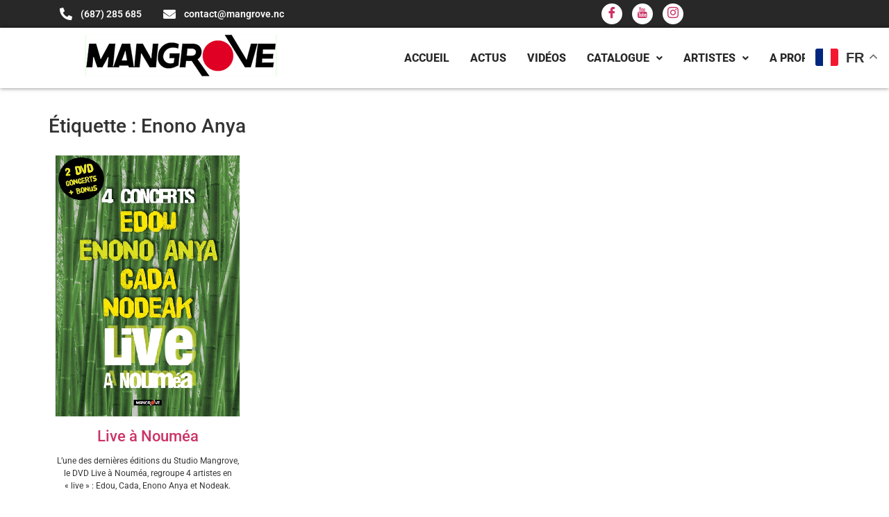

--- FILE ---
content_type: text/html; charset=UTF-8
request_url: https://mangrove.nc/tag/enono-anya/
body_size: 21457
content:
<!DOCTYPE html>
<html lang="fr-FR">
<head>
	<meta charset="UTF-8" />
	<meta name="viewport" content="width=device-width, initial-scale=1" />
	<link rel="profile" href="http://gmpg.org/xfn/11" />
	<link rel="pingback" href="https://mangrove.nc/xmlrpc.php" />
	<meta name='robots' content='index, follow, max-image-preview:large, max-snippet:-1, max-video-preview:-1' />

	<!-- This site is optimized with the Yoast SEO plugin v26.8 - https://yoast.com/product/yoast-seo-wordpress/ -->
	<title>Archives des Enono Anya - Mangrove</title>
	<link rel="canonical" href="https://mangrove.nc/tag/enono-anya/" />
	<meta property="og:locale" content="fr_FR" />
	<meta property="og:type" content="article" />
	<meta property="og:title" content="Archives des Enono Anya - Mangrove" />
	<meta property="og:url" content="https://mangrove.nc/tag/enono-anya/" />
	<meta property="og:site_name" content="Mangrove" />
	<meta name="twitter:card" content="summary_large_image" />
	<script type="application/ld+json" class="yoast-schema-graph">{"@context":"https://schema.org","@graph":[{"@type":"CollectionPage","@id":"https://mangrove.nc/tag/enono-anya/","url":"https://mangrove.nc/tag/enono-anya/","name":"Archives des Enono Anya - Mangrove","isPartOf":{"@id":"https://mangrove.nc/#website"},"primaryImageOfPage":{"@id":"https://mangrove.nc/tag/enono-anya/#primaryimage"},"image":{"@id":"https://mangrove.nc/tag/enono-anya/#primaryimage"},"thumbnailUrl":"https://mangrove.nc/wp-content/uploads/2013/11/fb5c27012bf7bd2b528a5fe03304bd91-7a8.jpg","breadcrumb":{"@id":"https://mangrove.nc/tag/enono-anya/#breadcrumb"},"inLanguage":"fr-FR"},{"@type":"ImageObject","inLanguage":"fr-FR","@id":"https://mangrove.nc/tag/enono-anya/#primaryimage","url":"https://mangrove.nc/wp-content/uploads/2013/11/fb5c27012bf7bd2b528a5fe03304bd91-7a8.jpg","contentUrl":"https://mangrove.nc/wp-content/uploads/2013/11/fb5c27012bf7bd2b528a5fe03304bd91-7a8.jpg","width":515,"height":730},{"@type":"BreadcrumbList","@id":"https://mangrove.nc/tag/enono-anya/#breadcrumb","itemListElement":[{"@type":"ListItem","position":1,"name":"Accueil","item":"https://mangrove.nc/"},{"@type":"ListItem","position":2,"name":"Enono Anya"}]},{"@type":"WebSite","@id":"https://mangrove.nc/#website","url":"https://mangrove.nc/","name":"Mangrove","description":"","publisher":{"@id":"https://mangrove.nc/#organization"},"potentialAction":[{"@type":"SearchAction","target":{"@type":"EntryPoint","urlTemplate":"https://mangrove.nc/?s={search_term_string}"},"query-input":{"@type":"PropertyValueSpecification","valueRequired":true,"valueName":"search_term_string"}}],"inLanguage":"fr-FR"},{"@type":"Organization","@id":"https://mangrove.nc/#organization","name":"Mangrove","url":"https://mangrove.nc/","logo":{"@type":"ImageObject","inLanguage":"fr-FR","@id":"https://mangrove.nc/#/schema/logo/image/","url":"https://mangrove.nc/wp-content/uploads/2023/07/logoSquare.png","contentUrl":"https://mangrove.nc/wp-content/uploads/2023/07/logoSquare.png","width":512,"height":512,"caption":"Mangrove"},"image":{"@id":"https://mangrove.nc/#/schema/logo/image/"},"sameAs":["https://www.facebook.com/mangrove.noumea","https://www.instagram.com/mangrove.pacificmusic/","https://www.youtube.com/c/MangroveNoumea/featured"]}]}</script>
	<!-- / Yoast SEO plugin. -->


<link rel='dns-prefetch' href='//www.googletagmanager.com' />
<link rel="alternate" type="application/rss+xml" title="Mangrove &raquo; Flux" href="https://mangrove.nc/feed/" />
<link rel="alternate" type="application/rss+xml" title="Mangrove &raquo; Flux de l’étiquette Enono Anya" href="https://mangrove.nc/tag/enono-anya/feed/" />
<style id='wp-img-auto-sizes-contain-inline-css'>
img:is([sizes=auto i],[sizes^="auto," i]){contain-intrinsic-size:3000px 1500px}
/*# sourceURL=wp-img-auto-sizes-contain-inline-css */
</style>
<link rel='stylesheet' id='acy_front_messages_css-css' href='https://mangrove.nc/wp-content/plugins/acymailing/media/css/front/messages.min.css?v=1764973379&#038;ver=6.9' media='all' />
<link rel='stylesheet' id='dashicons-css' href='https://mangrove.nc/wp-includes/css/dashicons.min.css?ver=6.9' media='all' />
<link rel='stylesheet' id='post-views-counter-frontend-css' href='https://mangrove.nc/wp-content/plugins/post-views-counter/css/frontend.css?ver=1.7.0' media='all' />
<link rel='stylesheet' id='hfe-widgets-style-css' href='https://mangrove.nc/wp-content/plugins/header-footer-elementor/inc/widgets-css/frontend.css?ver=2.7.1' media='all' />
<style id='wp-emoji-styles-inline-css'>

	img.wp-smiley, img.emoji {
		display: inline !important;
		border: none !important;
		box-shadow: none !important;
		height: 1em !important;
		width: 1em !important;
		margin: 0 0.07em !important;
		vertical-align: -0.1em !important;
		background: none !important;
		padding: 0 !important;
	}
/*# sourceURL=wp-emoji-styles-inline-css */
</style>
<link rel='stylesheet' id='wp-block-library-css' href='https://mangrove.nc/wp-includes/css/dist/block-library/style.min.css?ver=6.9' media='all' />
<style id='global-styles-inline-css'>
:root{--wp--preset--aspect-ratio--square: 1;--wp--preset--aspect-ratio--4-3: 4/3;--wp--preset--aspect-ratio--3-4: 3/4;--wp--preset--aspect-ratio--3-2: 3/2;--wp--preset--aspect-ratio--2-3: 2/3;--wp--preset--aspect-ratio--16-9: 16/9;--wp--preset--aspect-ratio--9-16: 9/16;--wp--preset--color--black: #000000;--wp--preset--color--cyan-bluish-gray: #abb8c3;--wp--preset--color--white: #ffffff;--wp--preset--color--pale-pink: #f78da7;--wp--preset--color--vivid-red: #cf2e2e;--wp--preset--color--luminous-vivid-orange: #ff6900;--wp--preset--color--luminous-vivid-amber: #fcb900;--wp--preset--color--light-green-cyan: #7bdcb5;--wp--preset--color--vivid-green-cyan: #00d084;--wp--preset--color--pale-cyan-blue: #8ed1fc;--wp--preset--color--vivid-cyan-blue: #0693e3;--wp--preset--color--vivid-purple: #9b51e0;--wp--preset--gradient--vivid-cyan-blue-to-vivid-purple: linear-gradient(135deg,rgb(6,147,227) 0%,rgb(155,81,224) 100%);--wp--preset--gradient--light-green-cyan-to-vivid-green-cyan: linear-gradient(135deg,rgb(122,220,180) 0%,rgb(0,208,130) 100%);--wp--preset--gradient--luminous-vivid-amber-to-luminous-vivid-orange: linear-gradient(135deg,rgb(252,185,0) 0%,rgb(255,105,0) 100%);--wp--preset--gradient--luminous-vivid-orange-to-vivid-red: linear-gradient(135deg,rgb(255,105,0) 0%,rgb(207,46,46) 100%);--wp--preset--gradient--very-light-gray-to-cyan-bluish-gray: linear-gradient(135deg,rgb(238,238,238) 0%,rgb(169,184,195) 100%);--wp--preset--gradient--cool-to-warm-spectrum: linear-gradient(135deg,rgb(74,234,220) 0%,rgb(151,120,209) 20%,rgb(207,42,186) 40%,rgb(238,44,130) 60%,rgb(251,105,98) 80%,rgb(254,248,76) 100%);--wp--preset--gradient--blush-light-purple: linear-gradient(135deg,rgb(255,206,236) 0%,rgb(152,150,240) 100%);--wp--preset--gradient--blush-bordeaux: linear-gradient(135deg,rgb(254,205,165) 0%,rgb(254,45,45) 50%,rgb(107,0,62) 100%);--wp--preset--gradient--luminous-dusk: linear-gradient(135deg,rgb(255,203,112) 0%,rgb(199,81,192) 50%,rgb(65,88,208) 100%);--wp--preset--gradient--pale-ocean: linear-gradient(135deg,rgb(255,245,203) 0%,rgb(182,227,212) 50%,rgb(51,167,181) 100%);--wp--preset--gradient--electric-grass: linear-gradient(135deg,rgb(202,248,128) 0%,rgb(113,206,126) 100%);--wp--preset--gradient--midnight: linear-gradient(135deg,rgb(2,3,129) 0%,rgb(40,116,252) 100%);--wp--preset--font-size--small: 13px;--wp--preset--font-size--medium: 20px;--wp--preset--font-size--large: 36px;--wp--preset--font-size--x-large: 42px;--wp--preset--spacing--20: 0.44rem;--wp--preset--spacing--30: 0.67rem;--wp--preset--spacing--40: 1rem;--wp--preset--spacing--50: 1.5rem;--wp--preset--spacing--60: 2.25rem;--wp--preset--spacing--70: 3.38rem;--wp--preset--spacing--80: 5.06rem;--wp--preset--shadow--natural: 6px 6px 9px rgba(0, 0, 0, 0.2);--wp--preset--shadow--deep: 12px 12px 50px rgba(0, 0, 0, 0.4);--wp--preset--shadow--sharp: 6px 6px 0px rgba(0, 0, 0, 0.2);--wp--preset--shadow--outlined: 6px 6px 0px -3px rgb(255, 255, 255), 6px 6px rgb(0, 0, 0);--wp--preset--shadow--crisp: 6px 6px 0px rgb(0, 0, 0);}:root { --wp--style--global--content-size: 800px;--wp--style--global--wide-size: 1200px; }:where(body) { margin: 0; }.wp-site-blocks > .alignleft { float: left; margin-right: 2em; }.wp-site-blocks > .alignright { float: right; margin-left: 2em; }.wp-site-blocks > .aligncenter { justify-content: center; margin-left: auto; margin-right: auto; }:where(.wp-site-blocks) > * { margin-block-start: 24px; margin-block-end: 0; }:where(.wp-site-blocks) > :first-child { margin-block-start: 0; }:where(.wp-site-blocks) > :last-child { margin-block-end: 0; }:root { --wp--style--block-gap: 24px; }:root :where(.is-layout-flow) > :first-child{margin-block-start: 0;}:root :where(.is-layout-flow) > :last-child{margin-block-end: 0;}:root :where(.is-layout-flow) > *{margin-block-start: 24px;margin-block-end: 0;}:root :where(.is-layout-constrained) > :first-child{margin-block-start: 0;}:root :where(.is-layout-constrained) > :last-child{margin-block-end: 0;}:root :where(.is-layout-constrained) > *{margin-block-start: 24px;margin-block-end: 0;}:root :where(.is-layout-flex){gap: 24px;}:root :where(.is-layout-grid){gap: 24px;}.is-layout-flow > .alignleft{float: left;margin-inline-start: 0;margin-inline-end: 2em;}.is-layout-flow > .alignright{float: right;margin-inline-start: 2em;margin-inline-end: 0;}.is-layout-flow > .aligncenter{margin-left: auto !important;margin-right: auto !important;}.is-layout-constrained > .alignleft{float: left;margin-inline-start: 0;margin-inline-end: 2em;}.is-layout-constrained > .alignright{float: right;margin-inline-start: 2em;margin-inline-end: 0;}.is-layout-constrained > .aligncenter{margin-left: auto !important;margin-right: auto !important;}.is-layout-constrained > :where(:not(.alignleft):not(.alignright):not(.alignfull)){max-width: var(--wp--style--global--content-size);margin-left: auto !important;margin-right: auto !important;}.is-layout-constrained > .alignwide{max-width: var(--wp--style--global--wide-size);}body .is-layout-flex{display: flex;}.is-layout-flex{flex-wrap: wrap;align-items: center;}.is-layout-flex > :is(*, div){margin: 0;}body .is-layout-grid{display: grid;}.is-layout-grid > :is(*, div){margin: 0;}body{padding-top: 0px;padding-right: 0px;padding-bottom: 0px;padding-left: 0px;}a:where(:not(.wp-element-button)){text-decoration: underline;}:root :where(.wp-element-button, .wp-block-button__link){background-color: #32373c;border-width: 0;color: #fff;font-family: inherit;font-size: inherit;font-style: inherit;font-weight: inherit;letter-spacing: inherit;line-height: inherit;padding-top: calc(0.667em + 2px);padding-right: calc(1.333em + 2px);padding-bottom: calc(0.667em + 2px);padding-left: calc(1.333em + 2px);text-decoration: none;text-transform: inherit;}.has-black-color{color: var(--wp--preset--color--black) !important;}.has-cyan-bluish-gray-color{color: var(--wp--preset--color--cyan-bluish-gray) !important;}.has-white-color{color: var(--wp--preset--color--white) !important;}.has-pale-pink-color{color: var(--wp--preset--color--pale-pink) !important;}.has-vivid-red-color{color: var(--wp--preset--color--vivid-red) !important;}.has-luminous-vivid-orange-color{color: var(--wp--preset--color--luminous-vivid-orange) !important;}.has-luminous-vivid-amber-color{color: var(--wp--preset--color--luminous-vivid-amber) !important;}.has-light-green-cyan-color{color: var(--wp--preset--color--light-green-cyan) !important;}.has-vivid-green-cyan-color{color: var(--wp--preset--color--vivid-green-cyan) !important;}.has-pale-cyan-blue-color{color: var(--wp--preset--color--pale-cyan-blue) !important;}.has-vivid-cyan-blue-color{color: var(--wp--preset--color--vivid-cyan-blue) !important;}.has-vivid-purple-color{color: var(--wp--preset--color--vivid-purple) !important;}.has-black-background-color{background-color: var(--wp--preset--color--black) !important;}.has-cyan-bluish-gray-background-color{background-color: var(--wp--preset--color--cyan-bluish-gray) !important;}.has-white-background-color{background-color: var(--wp--preset--color--white) !important;}.has-pale-pink-background-color{background-color: var(--wp--preset--color--pale-pink) !important;}.has-vivid-red-background-color{background-color: var(--wp--preset--color--vivid-red) !important;}.has-luminous-vivid-orange-background-color{background-color: var(--wp--preset--color--luminous-vivid-orange) !important;}.has-luminous-vivid-amber-background-color{background-color: var(--wp--preset--color--luminous-vivid-amber) !important;}.has-light-green-cyan-background-color{background-color: var(--wp--preset--color--light-green-cyan) !important;}.has-vivid-green-cyan-background-color{background-color: var(--wp--preset--color--vivid-green-cyan) !important;}.has-pale-cyan-blue-background-color{background-color: var(--wp--preset--color--pale-cyan-blue) !important;}.has-vivid-cyan-blue-background-color{background-color: var(--wp--preset--color--vivid-cyan-blue) !important;}.has-vivid-purple-background-color{background-color: var(--wp--preset--color--vivid-purple) !important;}.has-black-border-color{border-color: var(--wp--preset--color--black) !important;}.has-cyan-bluish-gray-border-color{border-color: var(--wp--preset--color--cyan-bluish-gray) !important;}.has-white-border-color{border-color: var(--wp--preset--color--white) !important;}.has-pale-pink-border-color{border-color: var(--wp--preset--color--pale-pink) !important;}.has-vivid-red-border-color{border-color: var(--wp--preset--color--vivid-red) !important;}.has-luminous-vivid-orange-border-color{border-color: var(--wp--preset--color--luminous-vivid-orange) !important;}.has-luminous-vivid-amber-border-color{border-color: var(--wp--preset--color--luminous-vivid-amber) !important;}.has-light-green-cyan-border-color{border-color: var(--wp--preset--color--light-green-cyan) !important;}.has-vivid-green-cyan-border-color{border-color: var(--wp--preset--color--vivid-green-cyan) !important;}.has-pale-cyan-blue-border-color{border-color: var(--wp--preset--color--pale-cyan-blue) !important;}.has-vivid-cyan-blue-border-color{border-color: var(--wp--preset--color--vivid-cyan-blue) !important;}.has-vivid-purple-border-color{border-color: var(--wp--preset--color--vivid-purple) !important;}.has-vivid-cyan-blue-to-vivid-purple-gradient-background{background: var(--wp--preset--gradient--vivid-cyan-blue-to-vivid-purple) !important;}.has-light-green-cyan-to-vivid-green-cyan-gradient-background{background: var(--wp--preset--gradient--light-green-cyan-to-vivid-green-cyan) !important;}.has-luminous-vivid-amber-to-luminous-vivid-orange-gradient-background{background: var(--wp--preset--gradient--luminous-vivid-amber-to-luminous-vivid-orange) !important;}.has-luminous-vivid-orange-to-vivid-red-gradient-background{background: var(--wp--preset--gradient--luminous-vivid-orange-to-vivid-red) !important;}.has-very-light-gray-to-cyan-bluish-gray-gradient-background{background: var(--wp--preset--gradient--very-light-gray-to-cyan-bluish-gray) !important;}.has-cool-to-warm-spectrum-gradient-background{background: var(--wp--preset--gradient--cool-to-warm-spectrum) !important;}.has-blush-light-purple-gradient-background{background: var(--wp--preset--gradient--blush-light-purple) !important;}.has-blush-bordeaux-gradient-background{background: var(--wp--preset--gradient--blush-bordeaux) !important;}.has-luminous-dusk-gradient-background{background: var(--wp--preset--gradient--luminous-dusk) !important;}.has-pale-ocean-gradient-background{background: var(--wp--preset--gradient--pale-ocean) !important;}.has-electric-grass-gradient-background{background: var(--wp--preset--gradient--electric-grass) !important;}.has-midnight-gradient-background{background: var(--wp--preset--gradient--midnight) !important;}.has-small-font-size{font-size: var(--wp--preset--font-size--small) !important;}.has-medium-font-size{font-size: var(--wp--preset--font-size--medium) !important;}.has-large-font-size{font-size: var(--wp--preset--font-size--large) !important;}.has-x-large-font-size{font-size: var(--wp--preset--font-size--x-large) !important;}
:root :where(.wp-block-pullquote){font-size: 1.5em;line-height: 1.6;}
/*# sourceURL=global-styles-inline-css */
</style>
<link rel='stylesheet' id='contact-form-7-css' href='https://mangrove.nc/wp-content/plugins/contact-form-7/includes/css/styles.css?ver=6.1.4' media='all' />
<link rel='stylesheet' id='hfe-style-css' href='https://mangrove.nc/wp-content/plugins/header-footer-elementor/assets/css/header-footer-elementor.css?ver=2.7.1' media='all' />
<link rel='stylesheet' id='elementor-icons-css' href='https://mangrove.nc/wp-content/plugins/elementor/assets/lib/eicons/css/elementor-icons.min.css?ver=5.45.0' media='all' />
<link rel='stylesheet' id='elementor-frontend-css' href='https://mangrove.nc/wp-content/plugins/elementor/assets/css/frontend.min.css?ver=3.34.0' media='all' />
<link rel='stylesheet' id='elementor-post-2186-css' href='https://mangrove.nc/wp-content/uploads/elementor/css/post-2186.css?ver=1768955274' media='all' />
<link rel='stylesheet' id='uael-frontend-css' href='https://mangrove.nc/wp-content/plugins/ultimate-elementor/assets/min-css/uael-frontend.min.css?ver=1.36.11' media='all' />
<link rel='stylesheet' id='font-awesome-5-all-css' href='https://mangrove.nc/wp-content/plugins/elementor/assets/lib/font-awesome/css/all.min.css?ver=4.11.62' media='all' />
<link rel='stylesheet' id='font-awesome-4-shim-css' href='https://mangrove.nc/wp-content/plugins/elementor/assets/lib/font-awesome/css/v4-shims.min.css?ver=3.34.0' media='all' />
<link rel='stylesheet' id='hello-elementor-theme-style-css' href='https://mangrove.nc/wp-content/themes/hello-elementor/assets/css/theme.css?ver=3.4.5' media='all' />
<link rel='stylesheet' id='eael-general-css' href='https://mangrove.nc/wp-content/plugins/essential-addons-for-elementor-lite/assets/front-end/css/view/general.min.css?ver=6.5.5' media='all' />
<link rel='stylesheet' id='eael-2187-css' href='https://mangrove.nc/wp-content/uploads/essential-addons-elementor/eael-2187.css?ver=1691614098' media='all' />
<link rel='stylesheet' id='elementor-post-2187-css' href='https://mangrove.nc/wp-content/uploads/elementor/css/post-2187.css?ver=1768955274' media='all' />
<link rel='stylesheet' id='elementor-post-2189-css' href='https://mangrove.nc/wp-content/uploads/elementor/css/post-2189.css?ver=1768955274' media='all' />
<link rel='stylesheet' id='hello-elementor-css' href='https://mangrove.nc/wp-content/themes/hello-elementor/assets/css/reset.css?ver=3.4.5' media='all' />
<link rel='stylesheet' id='hello-elementor-header-footer-css' href='https://mangrove.nc/wp-content/themes/hello-elementor/assets/css/header-footer.css?ver=3.4.5' media='all' />
<link rel='stylesheet' id='wpdreams-asl-basic-css' href='https://mangrove.nc/wp-content/plugins/ajax-search-lite/css/style.basic.css?ver=4.13.4' media='all' />
<style id='wpdreams-asl-basic-inline-css'>

					div[id*='ajaxsearchlitesettings'].searchsettings .asl_option_inner label {
						font-size: 0px !important;
						color: rgba(0, 0, 0, 0);
					}
					div[id*='ajaxsearchlitesettings'].searchsettings .asl_option_inner label:after {
						font-size: 11px !important;
						position: absolute;
						top: 0;
						left: 0;
						z-index: 1;
					}
					.asl_w_container {
						width: 100%;
						margin: 0px 0px 0px 0px;
						min-width: 200px;
					}
					div[id*='ajaxsearchlite'].asl_m {
						width: 100%;
					}
					div[id*='ajaxsearchliteres'].wpdreams_asl_results div.resdrg span.highlighted {
						font-weight: bold;
						color: rgba(217, 49, 43, 1);
						background-color: rgba(238, 238, 238, 1);
					}
					div[id*='ajaxsearchliteres'].wpdreams_asl_results .results img.asl_image {
						width: 70px;
						height: 70px;
						object-fit: cover;
					}
					div[id*='ajaxsearchlite'].asl_r .results {
						max-height: none;
					}
					div[id*='ajaxsearchlite'].asl_r {
						position: absolute;
					}
				
						div.asl_r.asl_w.vertical .results .item::after {
							display: block;
							position: absolute;
							bottom: 0;
							content: '';
							height: 1px;
							width: 100%;
							background: #D8D8D8;
						}
						div.asl_r.asl_w.vertical .results .item.asl_last_item::after {
							display: none;
						}
					
/*# sourceURL=wpdreams-asl-basic-inline-css */
</style>
<link rel='stylesheet' id='wpdreams-asl-instance-css' href='https://mangrove.nc/wp-content/plugins/ajax-search-lite/css/style-curvy-black.css?ver=4.13.4' media='all' />
<link rel='stylesheet' id='hfe-elementor-icons-css' href='https://mangrove.nc/wp-content/plugins/elementor/assets/lib/eicons/css/elementor-icons.min.css?ver=5.34.0' media='all' />
<link rel='stylesheet' id='hfe-icons-list-css' href='https://mangrove.nc/wp-content/plugins/elementor/assets/css/widget-icon-list.min.css?ver=3.24.3' media='all' />
<link rel='stylesheet' id='hfe-social-icons-css' href='https://mangrove.nc/wp-content/plugins/elementor/assets/css/widget-social-icons.min.css?ver=3.24.0' media='all' />
<link rel='stylesheet' id='hfe-social-share-icons-brands-css' href='https://mangrove.nc/wp-content/plugins/elementor/assets/lib/font-awesome/css/brands.css?ver=5.15.3' media='all' />
<link rel='stylesheet' id='hfe-social-share-icons-fontawesome-css' href='https://mangrove.nc/wp-content/plugins/elementor/assets/lib/font-awesome/css/fontawesome.css?ver=5.15.3' media='all' />
<link rel='stylesheet' id='hfe-nav-menu-icons-css' href='https://mangrove.nc/wp-content/plugins/elementor/assets/lib/font-awesome/css/solid.css?ver=5.15.3' media='all' />
<link rel='stylesheet' id='ekit-widget-styles-css' href='https://mangrove.nc/wp-content/plugins/elementskit-lite/widgets/init/assets/css/widget-styles.css?ver=3.7.8' media='all' />
<link rel='stylesheet' id='ekit-responsive-css' href='https://mangrove.nc/wp-content/plugins/elementskit-lite/widgets/init/assets/css/responsive.css?ver=3.7.8' media='all' />
<link rel='stylesheet' id='__EPYT__style-css' href='https://mangrove.nc/wp-content/plugins/youtube-embed-plus/styles/ytprefs.min.css?ver=14.2.4' media='all' />
<style id='__EPYT__style-inline-css'>

                .epyt-gallery-thumb {
                        width: 33.333%;
                }
                
/*# sourceURL=__EPYT__style-inline-css */
</style>
<link rel='stylesheet' id='ecs-styles-css' href='https://mangrove.nc/wp-content/plugins/ele-custom-skin/assets/css/ecs-style.css?ver=3.1.9' media='all' />
<style id='rocket-lazyload-inline-css'>
.rll-youtube-player{position:relative;padding-bottom:56.23%;height:0;overflow:hidden;max-width:100%;}.rll-youtube-player:focus-within{outline: 2px solid currentColor;outline-offset: 5px;}.rll-youtube-player iframe{position:absolute;top:0;left:0;width:100%;height:100%;z-index:100;background:0 0}.rll-youtube-player img{bottom:0;display:block;left:0;margin:auto;max-width:100%;width:100%;position:absolute;right:0;top:0;border:none;height:auto;-webkit-transition:.4s all;-moz-transition:.4s all;transition:.4s all}.rll-youtube-player img:hover{-webkit-filter:brightness(75%)}.rll-youtube-player .play{height:100%;width:100%;left:0;top:0;position:absolute;background:url(https://mangrove.nc/wp-content/plugins/rocket-lazy-load/assets/img/youtube.png) no-repeat center;background-color: transparent !important;cursor:pointer;border:none;}.wp-embed-responsive .wp-has-aspect-ratio .rll-youtube-player{position:absolute;padding-bottom:0;width:100%;height:100%;top:0;bottom:0;left:0;right:0}
/*# sourceURL=rocket-lazyload-inline-css */
</style>
<link rel='stylesheet' id='elementor-gf-local-roboto-css' href='https://mangrove.nc/wp-content/uploads/elementor/google-fonts/css/roboto.css?ver=1743661732' media='all' />
<link rel='stylesheet' id='elementor-gf-local-robotoslab-css' href='https://mangrove.nc/wp-content/uploads/elementor/google-fonts/css/robotoslab.css?ver=1743661747' media='all' />
<link rel='stylesheet' id='elementor-gf-local-lato-css' href='https://mangrove.nc/wp-content/uploads/elementor/google-fonts/css/lato.css?ver=1743661751' media='all' />
<link rel='stylesheet' id='elementor-icons-shared-0-css' href='https://mangrove.nc/wp-content/plugins/elementor/assets/lib/font-awesome/css/fontawesome.min.css?ver=5.15.3' media='all' />
<link rel='stylesheet' id='elementor-icons-fa-solid-css' href='https://mangrove.nc/wp-content/plugins/elementor/assets/lib/font-awesome/css/solid.min.css?ver=5.15.3' media='all' />
<link rel='stylesheet' id='elementor-icons-ekiticons-css' href='https://mangrove.nc/wp-content/plugins/elementskit-lite/modules/elementskit-icon-pack/assets/css/ekiticons.css?ver=3.7.8' media='all' />
<link rel='stylesheet' id='elementor-icons-fa-regular-css' href='https://mangrove.nc/wp-content/plugins/elementor/assets/lib/font-awesome/css/regular.min.css?ver=5.15.3' media='all' />
<!--n2css--><!--n2js--><script id="acy_front_messages_js-js-before">
var ACYM_AJAX_START = "https://mangrove.nc/wp-admin/admin-ajax.php";
            var ACYM_AJAX_PARAMS = "?action=acymailing_router&noheader=1&nocache=1768974142";
            var ACYM_AJAX = ACYM_AJAX_START + ACYM_AJAX_PARAMS;
//# sourceURL=acy_front_messages_js-js-before
</script>
<script src="https://mangrove.nc/wp-content/plugins/acymailing/media/js/front/messages.min.js?v=1764973379&amp;ver=6.9" id="acy_front_messages_js-js"></script>
<script src="https://mangrove.nc/wp-content/plugins/elementor/assets/lib/font-awesome/js/v4-shims.min.js?ver=3.34.0" id="font-awesome-4-shim-js"></script>
<script src="https://mangrove.nc/wp-includes/js/jquery/jquery.min.js?ver=3.7.1" id="jquery-core-js"></script>
<script src="https://mangrove.nc/wp-includes/js/jquery/jquery-migrate.min.js?ver=3.4.1" id="jquery-migrate-js"></script>
<script id="jquery-js-after">
!function($){"use strict";$(document).ready(function(){$(this).scrollTop()>100&&$(".hfe-scroll-to-top-wrap").removeClass("hfe-scroll-to-top-hide"),$(window).scroll(function(){$(this).scrollTop()<100?$(".hfe-scroll-to-top-wrap").fadeOut(300):$(".hfe-scroll-to-top-wrap").fadeIn(300)}),$(".hfe-scroll-to-top-wrap").on("click",function(){$("html, body").animate({scrollTop:0},300);return!1})})}(jQuery);
!function($){'use strict';$(document).ready(function(){var bar=$('.hfe-reading-progress-bar');if(!bar.length)return;$(window).on('scroll',function(){var s=$(window).scrollTop(),d=$(document).height()-$(window).height(),p=d? s/d*100:0;bar.css('width',p+'%')});});}(jQuery);
//# sourceURL=jquery-js-after
</script>

<!-- Extrait de code de la balise Google (gtag.js) ajouté par Site Kit -->
<!-- Extrait Google Analytics ajouté par Site Kit -->
<script src="https://www.googletagmanager.com/gtag/js?id=GT-WKXQPTN" id="google_gtagjs-js" async></script>
<script id="google_gtagjs-js-after">
window.dataLayer = window.dataLayer || [];function gtag(){dataLayer.push(arguments);}
gtag("set","linker",{"domains":["mangrove.nc"]});
gtag("js", new Date());
gtag("set", "developer_id.dZTNiMT", true);
gtag("config", "GT-WKXQPTN");
//# sourceURL=google_gtagjs-js-after
</script>
<script id="ecs_ajax_load-js-extra">
var ecs_ajax_params = {"ajaxurl":"https://mangrove.nc/wp-admin/admin-ajax.php","posts":"{\"tag\":\"enono-anya\",\"error\":\"\",\"m\":\"\",\"p\":0,\"post_parent\":\"\",\"subpost\":\"\",\"subpost_id\":\"\",\"attachment\":\"\",\"attachment_id\":0,\"name\":\"\",\"pagename\":\"\",\"page_id\":0,\"second\":\"\",\"minute\":\"\",\"hour\":\"\",\"day\":0,\"monthnum\":0,\"year\":0,\"w\":0,\"category_name\":\"\",\"cat\":\"\",\"tag_id\":233,\"author\":\"\",\"author_name\":\"\",\"feed\":\"\",\"tb\":\"\",\"paged\":0,\"meta_key\":\"\",\"meta_value\":\"\",\"preview\":\"\",\"s\":\"\",\"sentence\":\"\",\"title\":\"\",\"fields\":\"all\",\"menu_order\":\"\",\"embed\":\"\",\"category__in\":[],\"category__not_in\":[],\"category__and\":[],\"post__in\":[],\"post__not_in\":[],\"post_name__in\":[],\"tag__in\":[],\"tag__not_in\":[],\"tag__and\":[],\"tag_slug__in\":[\"enono-anya\"],\"tag_slug__and\":[],\"post_parent__in\":[],\"post_parent__not_in\":[],\"author__in\":[],\"author__not_in\":[],\"search_columns\":[],\"ignore_sticky_posts\":false,\"suppress_filters\":false,\"cache_results\":true,\"update_post_term_cache\":true,\"update_menu_item_cache\":false,\"lazy_load_term_meta\":true,\"update_post_meta_cache\":true,\"post_type\":\"\",\"posts_per_page\":10,\"nopaging\":false,\"comments_per_page\":\"50\",\"no_found_rows\":false,\"order\":\"DESC\",\"using_templately_template\":1}"};
//# sourceURL=ecs_ajax_load-js-extra
</script>
<script src="https://mangrove.nc/wp-content/plugins/ele-custom-skin/assets/js/ecs_ajax_pagination.js?ver=3.1.9" id="ecs_ajax_load-js"></script>
<script id="__ytprefs__-js-extra">
var _EPYT_ = {"ajaxurl":"https://mangrove.nc/wp-admin/admin-ajax.php","security":"b4e19c1137","gallery_scrolloffset":"20","eppathtoscripts":"https://mangrove.nc/wp-content/plugins/youtube-embed-plus/scripts/","eppath":"https://mangrove.nc/wp-content/plugins/youtube-embed-plus/","epresponsiveselector":"[\"iframe.__youtube_prefs__\",\"iframe[src*='youtube.com']\",\"iframe[src*='youtube-nocookie.com']\",\"iframe[data-ep-src*='youtube.com']\",\"iframe[data-ep-src*='youtube-nocookie.com']\",\"iframe[data-ep-gallerysrc*='youtube.com']\"]","epdovol":"1","version":"14.2.4","evselector":"iframe.__youtube_prefs__[src], iframe[src*=\"youtube.com/embed/\"], iframe[src*=\"youtube-nocookie.com/embed/\"]","ajax_compat":"","maxres_facade":"eager","ytapi_load":"light","pause_others":"","stopMobileBuffer":"1","facade_mode":"1","not_live_on_channel":""};
//# sourceURL=__ytprefs__-js-extra
</script>
<script src="https://mangrove.nc/wp-content/plugins/youtube-embed-plus/scripts/ytprefs.min.js?ver=14.2.4" id="__ytprefs__-js"></script>
<script src="https://mangrove.nc/wp-content/plugins/ele-custom-skin/assets/js/ecs.js?ver=3.1.9" id="ecs-script-js"></script>
<link rel="https://api.w.org/" href="https://mangrove.nc/wp-json/" /><link rel="alternate" title="JSON" type="application/json" href="https://mangrove.nc/wp-json/wp/v2/tags/233" /><link rel="EditURI" type="application/rsd+xml" title="RSD" href="https://mangrove.nc/xmlrpc.php?rsd" />
<meta name="generator" content="WordPress 6.9" />
<meta name="generator" content="Site Kit by Google 1.170.0" />				<link rel="preconnect" href="https://fonts.gstatic.com" crossorigin />
				<link rel="preload" as="style" href="//fonts.googleapis.com/css?family=Open+Sans&display=swap" />
								<link rel="stylesheet" href="//fonts.googleapis.com/css?family=Open+Sans&display=swap" media="all" />
				<meta name="generator" content="Elementor 3.34.0; features: additional_custom_breakpoints; settings: css_print_method-external, google_font-enabled, font_display-swap">
			<style>
				.e-con.e-parent:nth-of-type(n+4):not(.e-lazyloaded):not(.e-no-lazyload),
				.e-con.e-parent:nth-of-type(n+4):not(.e-lazyloaded):not(.e-no-lazyload) * {
					background-image: none !important;
				}
				@media screen and (max-height: 1024px) {
					.e-con.e-parent:nth-of-type(n+3):not(.e-lazyloaded):not(.e-no-lazyload),
					.e-con.e-parent:nth-of-type(n+3):not(.e-lazyloaded):not(.e-no-lazyload) * {
						background-image: none !important;
					}
				}
				@media screen and (max-height: 640px) {
					.e-con.e-parent:nth-of-type(n+2):not(.e-lazyloaded):not(.e-no-lazyload),
					.e-con.e-parent:nth-of-type(n+2):not(.e-lazyloaded):not(.e-no-lazyload) * {
						background-image: none !important;
					}
				}
			</style>
			<link rel="icon" href="https://mangrove.nc/wp-content/uploads/2023/07/logoSquare_120.png" sizes="32x32" />
<link rel="icon" href="https://mangrove.nc/wp-content/uploads/2023/07/logoSquare_120.png" sizes="192x192" />
<link rel="apple-touch-icon" href="https://mangrove.nc/wp-content/uploads/2023/07/logoSquare_120.png" />
<meta name="msapplication-TileImage" content="https://mangrove.nc/wp-content/uploads/2023/07/logoSquare_120.png" />
		<style id="wp-custom-css">
			.hideMe {
	display: none!important;
}

/*** HEADER ***/
.e-con.e-flex>.e-con-inner {
    padding: 0;
}
main#content {
    padding-top: 30px;
}
.home main#content {
    padding-top: 0;
}
/*** CATALOGUE ***/
#ajaxsearchlite1 .probox .proinput input, div.asl_w .probox .proinput input::placeholder, #ajaxsearchlite1 .probox .proinput input, div.asl_w .probox .proinput input {
    color: #000 !important;
    font-size: 20px;
}
div.asl_r.vertical {
    box-shadow: 0px 0px 6px 0px rgba(0,0,0,0.5);
}
div.asl_r p.showmore {
    background-color: #eaeaea;
    margin-top: 8px;
}
div.asl_r p.showmore span,
div.asl_r .results .item .asl_content h3 a {
    color: #000000;
    font-size: 14px;
    font-weight: 600;
    text-transform: uppercase;
}
div.asl_s.searchsettings fieldset {
    margin: 3px 0 0 !important;
}
.section-catalogue-feats .uael-post-grid__inner .uael-post-wrapper {
    margin-bottom: 0!important;
    border-bottom: 2px solid white;
}
.section-catalogue-feats .uael-post-grid__inner .uael-post-wrapper .uael-post__bg-wrap {
    background-color: #282828;
}
.section-catalogue-feats .uael-post-grid__inner .uael-post-wrapper .uael-post__bg-wrap * {
    color: white!important;
}
.section-catalogue-feats .uael-post-grid__inner .uael-post-wrapper .uael-post__bg-wrap .uael-post__inner-wrap {
    display: flex;
    flex-wrap: nowrap;
    text-align: left;
}
.section-catalogue-feats .uael-post-grid__inner .uael-post-wrapper .uael-post__bg-wrap .uael-post__inner-wrap .uael-post__content-wrap {
    padding: 10px 20px 0;
}
.section-catalogue-feats .uael-post-grid__inner .uael-post-wrapper .uael-post__bg-wrap .uael-post__inner-wrap .uael-post__thumbnail {
    padding: 0 15px;
    background: #df1324;
    display: flex;
    justify-content: center;
    flex-direction: column;
    flex-wrap: nowrap;
		min-width: 90px;
}
.section-catalogue-feats .uael-post-grid__inner .uael-post-wrapper .uael-post__bg-wrap .uael-post__inner-wrap .uael-post__thumbnail .uael-post__datebox {
    margin: auto;
}
.uael-post-grid .slick-list {
    width: 100%;
}
.uael-post-grid .slick-track {
    min-width: 100%;
}
.uael-post-grid[data-equal-height=yes] .slick-slide {
    min-width: 280px;
}
.section-catalogue span.uael-post__terms-meta.uael-post__terms-meta-tag, .single-post span.tag-links a {
    display: block;
    font-size: 18px;
    background: #282828;
    text-decoration: none!important;
    border-radius: 3px;
    margin-top: 3px;
}
.section-catalogue span.uael-post__terms-meta.uael-post__terms-meta-tag a, .single-post span.tag-links a {
    text-decoration: none!important;
    color: white;
}
.single-post span.tag-links {
    font-size: 0;
}
.single-post span.tag-links a {
    display: inline-block;
    padding: 5px 18px;
    margin: 12px 5px;
    font-size: 22px;
    font-weight: 700;
}
/*** CATEGORY / ARTICLE ***/
.category main#content,
.single-post main#content,
.tag main#content,
.blog main#content {
    padding: 30px 0;
}
.category .page-header .entry-title,
.single-post .page-header .entry-title,
.tag .page-header .entry-title,
.blog .page-header .entry-title {
    font-size: 28px;
}
.section-catalogue {
    margin-bottom: 30px;
}
.category .page-content,
.tag .page-content,
.blog .page-content {
    display: flex;
    flex-direction: row;
    flex-wrap: wrap;
    align-items: flex-start;
    align-content: flex-start;
}
.category .page-content article,
.tag .page-content article,
.blog .page-content article {
    max-width: 25%;
    padding: 10px;
    display: flex;
    flex-wrap: wrap;
    align-content: flex-start;
    justify-content: center;
    text-align: center;
}
.category .page-content article h2,
.tag .page-content article h2,
.blog .page-content article h2 {
    line-height: 20px;
}
.category .page-content article h2 a,
.tag .page-content article h2 a,
.blog .page-content article h2 a {
    font-size: 22px;
}
.category .page-content article > a,
.tag .page-content article > a,
.blog .page-content article > a {
    order: 1;
}
.category .page-content article h2,
.tag .page-content article h2,
.blog .page-content article h2 {
    line-height: 20px;
    order: 2;
}
.category .page-content article > p,
.tag .page-content article > p,
.blog .page-content article > p {
    order: 3;
    font-size: 12px;
}
.video-container {
    display: block;
    margin-bottom: 30px;
}
/*** FOOTER ***/
.elementor-widget-image.logo-footer img {
    max-width: 302px;
    margin: auto;
}
.elementor-column.elementor-col-100.elementor-inner-column.elementor-element.elementor-element-50d1785b {
    overflow: hidden;
}		</style>
		<noscript><style id="rocket-lazyload-nojs-css">.rll-youtube-player, [data-lazy-src]{display:none !important;}</style></noscript></head>

<body class="archive tag tag-enono-anya tag-233 wp-embed-responsive wp-theme-hello-elementor ehf-header ehf-footer ehf-template-hello-elementor ehf-stylesheet-hello-elementor hello-elementor-default elementor-default elementor-kit-2186">
<div id="page" class="hfeed site">

		<header id="masthead" itemscope="itemscope" itemtype="https://schema.org/WPHeader">
			<p class="main-title bhf-hidden" itemprop="headline"><a href="https://mangrove.nc" title="Mangrove" rel="home">Mangrove</a></p>
					<div data-elementor-type="wp-post" data-elementor-id="2187" class="elementor elementor-2187">
				<div class="elementor-element elementor-element-1447e98 elementor-hidden-mobile e-flex e-con-boxed e-con e-parent" data-id="1447e98" data-element_type="container" data-settings="{&quot;background_background&quot;:&quot;classic&quot;}">
					<div class="e-con-inner">
		<div class="elementor-element elementor-element-e2be3a6 e-con-full e-flex e-con e-child" data-id="e2be3a6" data-element_type="container">
				<div class="elementor-element elementor-element-4da5ca3 elementor-widget__width-auto elementor-widget elementor-widget-eael-creative-button" data-id="4da5ca3" data-element_type="widget" data-widget_type="eael-creative-button.default">
				<div class="elementor-widget-container">
					        <div class="eael-creative-button-wrapper">

            <a class="eael-creative-button eael-creative-button--default" href="tel:(687)285685" data-text="(687) 285 685">
            	    
                <div class="creative-button-inner">

                                            <span class="eael-creative-button-icon-left"><i aria-hidden="true" class="fas fa-phone-alt"></i></span>                    
                    <span class="cretive-button-text">(687) 285 685</span>

                                    </div>
	                        </a>
        </div>
        				</div>
				</div>
				<div class="elementor-element elementor-element-918c961 elementor-widget__width-auto elementor-widget elementor-widget-eael-creative-button" data-id="918c961" data-element_type="widget" data-widget_type="eael-creative-button.default">
				<div class="elementor-widget-container">
					        <div class="eael-creative-button-wrapper">

            <a class="eael-creative-button eael-creative-button--default" href="mailto:contact@mangrove.nc" data-text="contact@mangrove.nc">
            	    
                <div class="creative-button-inner">

                                            <span class="eael-creative-button-icon-left"><i aria-hidden="true" class="fas fa-envelope"></i></span>                    
                    <span class="cretive-button-text">contact@mangrove.nc</span>

                                    </div>
	                        </a>
        </div>
        				</div>
				</div>
				</div>
		<div class="elementor-element elementor-element-ae9bceb e-con-full elementor-hidden-mobile e-flex e-con e-child" data-id="ae9bceb" data-element_type="container">
				<div class="elementor-element elementor-element-7b485fe elementor-widget elementor-widget-elementskit-social-media" data-id="7b485fe" data-element_type="widget" data-widget_type="elementskit-social-media.default">
				<div class="elementor-widget-container">
					<div class="ekit-wid-con" >			 <ul class="ekit_social_media">
														<li class="elementor-repeater-item-29f0049">
					    <a
						href="https://www.facebook.com/mangrove.noumea" target="_blank" aria-label="Facebook" class="facebook" >
							
							<i aria-hidden="true" class="icon icon-facebook"></i>
                                                                                                            </a>
                    </li>
                    														<li class="elementor-repeater-item-200052e">
					    <a
						href="https://www.youtube.com/c/MangroveNoumea" target="_blank" aria-label="Youtube" class="youtube" >
							
							<i aria-hidden="true" class="icon icon-youtube"></i>
                                                                                                            </a>
                    </li>
                    														<li class="elementor-repeater-item-5073e8b">
					    <a
						href="https://www.instagram.com/mangrove.pacificmusic" aria-label="LinkedIn" class="1" >
							
							<i aria-hidden="true" class="icon icon-instagram-1"></i>
                                                                                                            </a>
                    </li>
                    							</ul>
		</div>				</div>
				</div>
				</div>
					</div>
				</div>
		<div class="elementor-element elementor-element-e4b5459 e-flex e-con-boxed e-con e-parent" data-id="e4b5459" data-element_type="container">
					<div class="e-con-inner">
		<div class="elementor-element elementor-element-d052d26 e-con-full e-flex e-con e-child" data-id="d052d26" data-element_type="container">
				<div class="elementor-element elementor-element-d91af78 elementor-widget elementor-widget-site-logo" data-id="d91af78" data-element_type="widget" data-settings="{&quot;align&quot;:&quot;center&quot;,&quot;width&quot;:{&quot;unit&quot;:&quot;%&quot;,&quot;size&quot;:&quot;&quot;,&quot;sizes&quot;:[]},&quot;width_tablet&quot;:{&quot;unit&quot;:&quot;%&quot;,&quot;size&quot;:&quot;&quot;,&quot;sizes&quot;:[]},&quot;width_mobile&quot;:{&quot;unit&quot;:&quot;%&quot;,&quot;size&quot;:&quot;&quot;,&quot;sizes&quot;:[]},&quot;space&quot;:{&quot;unit&quot;:&quot;%&quot;,&quot;size&quot;:&quot;&quot;,&quot;sizes&quot;:[]},&quot;space_tablet&quot;:{&quot;unit&quot;:&quot;%&quot;,&quot;size&quot;:&quot;&quot;,&quot;sizes&quot;:[]},&quot;space_mobile&quot;:{&quot;unit&quot;:&quot;%&quot;,&quot;size&quot;:&quot;&quot;,&quot;sizes&quot;:[]},&quot;image_border_radius&quot;:{&quot;unit&quot;:&quot;px&quot;,&quot;top&quot;:&quot;&quot;,&quot;right&quot;:&quot;&quot;,&quot;bottom&quot;:&quot;&quot;,&quot;left&quot;:&quot;&quot;,&quot;isLinked&quot;:true},&quot;image_border_radius_tablet&quot;:{&quot;unit&quot;:&quot;px&quot;,&quot;top&quot;:&quot;&quot;,&quot;right&quot;:&quot;&quot;,&quot;bottom&quot;:&quot;&quot;,&quot;left&quot;:&quot;&quot;,&quot;isLinked&quot;:true},&quot;image_border_radius_mobile&quot;:{&quot;unit&quot;:&quot;px&quot;,&quot;top&quot;:&quot;&quot;,&quot;right&quot;:&quot;&quot;,&quot;bottom&quot;:&quot;&quot;,&quot;left&quot;:&quot;&quot;,&quot;isLinked&quot;:true},&quot;caption_padding&quot;:{&quot;unit&quot;:&quot;px&quot;,&quot;top&quot;:&quot;&quot;,&quot;right&quot;:&quot;&quot;,&quot;bottom&quot;:&quot;&quot;,&quot;left&quot;:&quot;&quot;,&quot;isLinked&quot;:true},&quot;caption_padding_tablet&quot;:{&quot;unit&quot;:&quot;px&quot;,&quot;top&quot;:&quot;&quot;,&quot;right&quot;:&quot;&quot;,&quot;bottom&quot;:&quot;&quot;,&quot;left&quot;:&quot;&quot;,&quot;isLinked&quot;:true},&quot;caption_padding_mobile&quot;:{&quot;unit&quot;:&quot;px&quot;,&quot;top&quot;:&quot;&quot;,&quot;right&quot;:&quot;&quot;,&quot;bottom&quot;:&quot;&quot;,&quot;left&quot;:&quot;&quot;,&quot;isLinked&quot;:true},&quot;caption_space&quot;:{&quot;unit&quot;:&quot;px&quot;,&quot;size&quot;:0,&quot;sizes&quot;:[]},&quot;caption_space_tablet&quot;:{&quot;unit&quot;:&quot;px&quot;,&quot;size&quot;:&quot;&quot;,&quot;sizes&quot;:[]},&quot;caption_space_mobile&quot;:{&quot;unit&quot;:&quot;px&quot;,&quot;size&quot;:&quot;&quot;,&quot;sizes&quot;:[]}}" data-widget_type="site-logo.default">
				<div class="elementor-widget-container">
							<div class="hfe-site-logo">
													<a data-elementor-open-lightbox=""  class='elementor-clickable' href="https://mangrove.nc">
							<div class="hfe-site-logo-set">           
				<div class="hfe-site-logo-container">
									<img class="hfe-site-logo-img elementor-animation-"  src="data:image/svg+xml,%3Csvg%20xmlns='http://www.w3.org/2000/svg'%20viewBox='0%200%200%200'%3E%3C/svg%3E" alt="logo" data-lazy-src="https://mangrove.nc/wp-content/uploads/2023/06/logo.png"/><noscript><img class="hfe-site-logo-img elementor-animation-"  src="https://mangrove.nc/wp-content/uploads/2023/06/logo.png" alt="logo"/></noscript>
				</div>
			</div>
							</a>
						</div>  
							</div>
				</div>
				</div>
		<div class="elementor-element elementor-element-cbd9d7f e-con-full e-flex e-con e-child" data-id="cbd9d7f" data-element_type="container">
				<div class="elementor-element elementor-element-4332dc9 uael-nav-menu__align-right elementor-hidden-tablet elementor-hidden-mobile uael-submenu-open-hover uael-submenu-icon-arrow uael-submenu-animation-none uael-link-redirect-child uael-nav-menu__breakpoint-tablet uael-nav-menu-toggle-label-no elementor-widget elementor-widget-uael-nav-menu" data-id="4332dc9" data-element_type="widget" data-widget_type="uael-nav-menu.default">
				<div class="elementor-widget-container">
							<div class="uael-nav-menu uael-layout-horizontal uael-nav-menu-layout uael-pointer__none" data-layout="horizontal">
				<div class="uael-nav-menu__toggle elementor-clickable">
					<div class="uael-nav-menu-icon">
						<i aria-hidden="true" tabindex="0" class="fas fa-align-justify"></i>					</div>
									</div>
							<nav class="uael-nav-menu__layout-horizontal uael-nav-menu__submenu-arrow" data-toggle-icon="&lt;i aria-hidden=&quot;true&quot; tabindex=&quot;0&quot; class=&quot;fas fa-align-justify&quot;&gt;&lt;/i&gt;" data-close-icon="&lt;i aria-hidden=&quot;true&quot; tabindex=&quot;0&quot; class=&quot;far fa-window-close&quot;&gt;&lt;/i&gt;" data-full-width="yes"><ul id="menu-1-4332dc9" class="uael-nav-menu"><li id="menu-item-5357" class="menu-item menu-item-type-post_type menu-item-object-page menu-item-home parent uael-creative-menu"><a href="https://mangrove.nc/" class = "uael-menu-item">Accueil</a></li>
<li id="menu-item-5361" class="menu-item menu-item-type-post_type menu-item-object-page parent uael-creative-menu"><a href="https://mangrove.nc/concerts-actus-2/" class = "uael-menu-item">Actus</a></li>
<li id="menu-item-5917" class="menu-item menu-item-type-post_type menu-item-object-page parent uael-creative-menu"><a href="https://mangrove.nc/videos/" class = "uael-menu-item">Vidéos</a></li>
<li id="menu-item-5360" class="menu-item menu-item-type-post_type menu-item-object-page menu-item-has-children parent uael-has-submenu uael-creative-menu"><div class="uael-has-submenu-container"><a href="https://mangrove.nc/catalogue/" class = "uael-menu-item">Catalogue<span class='uael-menu-toggle sub-arrow uael-menu-child-0'><i class='fa'></i></span></a></div>
<ul class="sub-menu">
	<li id="menu-item-5375" class="menu-item menu-item-type-post_type menu-item-object-page uael-creative-menu"><a href="https://mangrove.nc/catalogue-nouveautes/" class = "uael-sub-menu-item">Nouveautés</a></li>
	<li id="menu-item-5376" class="menu-item menu-item-type-post_type menu-item-object-page uael-creative-menu"><a href="https://mangrove.nc/nouvelle-caledonie/" class = "uael-sub-menu-item">Nouvelle-Calédonie</a></li>
	<li id="menu-item-5374" class="menu-item menu-item-type-post_type menu-item-object-page uael-creative-menu"><a href="https://mangrove.nc/fidji/" class = "uael-sub-menu-item">Fidji</a></li>
	<li id="menu-item-5378" class="menu-item menu-item-type-post_type menu-item-object-page uael-creative-menu"><a href="https://mangrove.nc/salomon/" class = "uael-sub-menu-item">Salomon</a></li>
	<li id="menu-item-5377" class="menu-item menu-item-type-post_type menu-item-object-page uael-creative-menu"><a href="https://mangrove.nc/papouasie-ng/" class = "uael-sub-menu-item">Papouasie Nouvelle Guinée / PNG</a></li>
	<li id="menu-item-5380" class="menu-item menu-item-type-post_type menu-item-object-page uael-creative-menu"><a href="https://mangrove.nc/vanuatu/" class = "uael-sub-menu-item">Vanuatu</a></li>
	<li id="menu-item-5381" class="menu-item menu-item-type-post_type menu-item-object-page uael-creative-menu"><a href="https://mangrove.nc/wallis-futuna/" class = "uael-sub-menu-item">Wallis &#038; Futuna</a></li>
	<li id="menu-item-5379" class="menu-item menu-item-type-post_type menu-item-object-page uael-creative-menu"><a href="https://mangrove.nc/tahiti/" class = "uael-sub-menu-item">Tahiti</a></li>
	<li id="menu-item-5370" class="menu-item menu-item-type-post_type menu-item-object-page uael-creative-menu"><a href="https://mangrove.nc/afrique/" class = "uael-sub-menu-item">Afrique</a></li>
	<li id="menu-item-5371" class="menu-item menu-item-type-post_type menu-item-object-page uael-creative-menu"><a href="https://mangrove.nc/auto-productions/" class = "uael-sub-menu-item">Auto-Productions</a></li>
	<li id="menu-item-5372" class="menu-item menu-item-type-post_type menu-item-object-page uael-creative-menu"><a href="https://mangrove.nc/compilation/" class = "uael-sub-menu-item">Compilations</a></li>
	<li id="menu-item-5373" class="menu-item menu-item-type-post_type menu-item-object-page uael-creative-menu"><a href="https://mangrove.nc/dvd/" class = "uael-sub-menu-item">DVD</a></li>
	<li id="menu-item-8495" class="menu-item menu-item-type-post_type menu-item-object-page uael-creative-menu"><a href="https://mangrove.nc/ehm/" class = "uael-sub-menu-item">EHM</a></li>
</ul>
</li>
<li id="menu-item-5359" class="menu-item menu-item-type-post_type menu-item-object-page menu-item-has-children parent uael-has-submenu uael-creative-menu"><div class="uael-has-submenu-container"><a href="https://mangrove.nc/artistes-2/" class = "uael-menu-item">Artistes<span class='uael-menu-toggle sub-arrow uael-menu-child-0'><i class='fa'></i></span></a></div>
<ul class="sub-menu">
	<li id="menu-item-5364" class="menu-item menu-item-type-post_type menu-item-object-page uael-creative-menu"><a href="https://mangrove.nc/artistes-nouvelle-caledonie/" class = "uael-sub-menu-item">Artistes | Nouvelle-Calédonie</a></li>
	<li id="menu-item-5363" class="menu-item menu-item-type-post_type menu-item-object-page uael-creative-menu"><a href="https://mangrove.nc/artistes-fidji/" class = "uael-sub-menu-item">Artistes | Fidji</a></li>
	<li id="menu-item-5366" class="menu-item menu-item-type-post_type menu-item-object-page uael-creative-menu"><a href="https://mangrove.nc/artistes-salomon/" class = "uael-sub-menu-item">Artistes | Salomon</a></li>
	<li id="menu-item-5365" class="menu-item menu-item-type-post_type menu-item-object-page uael-creative-menu"><a href="https://mangrove.nc/artistes-papouasie/" class = "uael-sub-menu-item">Artistes | Papouasie Nouvelle Guinée / PNG</a></li>
	<li id="menu-item-5368" class="menu-item menu-item-type-post_type menu-item-object-page uael-creative-menu"><a href="https://mangrove.nc/artistes-vanuatu/" class = "uael-sub-menu-item">Artistes | Vanuatu</a></li>
	<li id="menu-item-5369" class="menu-item menu-item-type-post_type menu-item-object-page uael-creative-menu"><a href="https://mangrove.nc/artistes-wallis-futuna/" class = "uael-sub-menu-item">Artistes | Wallis &#038; Futuna</a></li>
	<li id="menu-item-5367" class="menu-item menu-item-type-post_type menu-item-object-page uael-creative-menu"><a href="https://mangrove.nc/artistes-tahiti/" class = "uael-sub-menu-item">Artistes | Tahiti</a></li>
	<li id="menu-item-6513" class="menu-item menu-item-type-post_type menu-item-object-page uael-creative-menu"><a href="https://mangrove.nc/artistes-divers/" class = "uael-sub-menu-item">Artistes | Afrique</a></li>
</ul>
</li>
<li id="menu-item-5358" class="menu-item menu-item-type-post_type menu-item-object-page parent uael-creative-menu"><a href="https://mangrove.nc/a-propos-de-mangrove/" class = "uael-menu-item">A propos</a></li>
</ul></nav>
					</div>
							</div>
				</div>
				<div class="elementor-element elementor-element-5704f3b elementor-widget-tablet__width-auto elementor-hidden-desktop uael-menu-item-space-between uael-submenu-icon-arrow uael-link-redirect-child uael-nav-menu-toggle-label-no elementor-widget elementor-widget-uael-nav-menu" data-id="5704f3b" data-element_type="widget" data-widget_type="uael-nav-menu.default">
				<div class="elementor-widget-container">
								<div class="uael-nav-menu__toggle elementor-clickable uael-flyout-trigger" tabindex="0">
					<div class="uael-nav-menu-icon">
						<i aria-hidden="true" tabindex="0" class="fas fa-align-justify"></i>					</div>
									</div>
		<div class="uael-flyout-wrapper" >
			<div class="uael-flyout-overlay elementor-clickable"></div>
			<div class="uael-flyout-container">
				<div id="uael-flyout-content-id-5704f3b" class="uael-side uael-flyout-right uael-flyout-open" data-layout="right" data-flyout-type="normal">
					<div class="uael-flyout-content push">
													<nav ><ul id="menu-1-5704f3b" class="uael-nav-menu"><li id="menu-item-5357" class="menu-item menu-item-type-post_type menu-item-object-page menu-item-home parent uael-creative-menu"><a href="https://mangrove.nc/" class = "uael-menu-item">Accueil</a></li>
<li id="menu-item-5361" class="menu-item menu-item-type-post_type menu-item-object-page parent uael-creative-menu"><a href="https://mangrove.nc/concerts-actus-2/" class = "uael-menu-item">Actus</a></li>
<li id="menu-item-5917" class="menu-item menu-item-type-post_type menu-item-object-page parent uael-creative-menu"><a href="https://mangrove.nc/videos/" class = "uael-menu-item">Vidéos</a></li>
<li id="menu-item-5360" class="menu-item menu-item-type-post_type menu-item-object-page menu-item-has-children parent uael-has-submenu uael-creative-menu"><div class="uael-has-submenu-container"><a href="https://mangrove.nc/catalogue/" class = "uael-menu-item">Catalogue<span class='uael-menu-toggle sub-arrow uael-menu-child-0'><i class='fa'></i></span></a></div>
<ul class="sub-menu">
	<li id="menu-item-5375" class="menu-item menu-item-type-post_type menu-item-object-page uael-creative-menu"><a href="https://mangrove.nc/catalogue-nouveautes/" class = "uael-sub-menu-item">Nouveautés</a></li>
	<li id="menu-item-5376" class="menu-item menu-item-type-post_type menu-item-object-page uael-creative-menu"><a href="https://mangrove.nc/nouvelle-caledonie/" class = "uael-sub-menu-item">Nouvelle-Calédonie</a></li>
	<li id="menu-item-5374" class="menu-item menu-item-type-post_type menu-item-object-page uael-creative-menu"><a href="https://mangrove.nc/fidji/" class = "uael-sub-menu-item">Fidji</a></li>
	<li id="menu-item-5378" class="menu-item menu-item-type-post_type menu-item-object-page uael-creative-menu"><a href="https://mangrove.nc/salomon/" class = "uael-sub-menu-item">Salomon</a></li>
	<li id="menu-item-5377" class="menu-item menu-item-type-post_type menu-item-object-page uael-creative-menu"><a href="https://mangrove.nc/papouasie-ng/" class = "uael-sub-menu-item">Papouasie Nouvelle Guinée / PNG</a></li>
	<li id="menu-item-5380" class="menu-item menu-item-type-post_type menu-item-object-page uael-creative-menu"><a href="https://mangrove.nc/vanuatu/" class = "uael-sub-menu-item">Vanuatu</a></li>
	<li id="menu-item-5381" class="menu-item menu-item-type-post_type menu-item-object-page uael-creative-menu"><a href="https://mangrove.nc/wallis-futuna/" class = "uael-sub-menu-item">Wallis &#038; Futuna</a></li>
	<li id="menu-item-5379" class="menu-item menu-item-type-post_type menu-item-object-page uael-creative-menu"><a href="https://mangrove.nc/tahiti/" class = "uael-sub-menu-item">Tahiti</a></li>
	<li id="menu-item-5370" class="menu-item menu-item-type-post_type menu-item-object-page uael-creative-menu"><a href="https://mangrove.nc/afrique/" class = "uael-sub-menu-item">Afrique</a></li>
	<li id="menu-item-5371" class="menu-item menu-item-type-post_type menu-item-object-page uael-creative-menu"><a href="https://mangrove.nc/auto-productions/" class = "uael-sub-menu-item">Auto-Productions</a></li>
	<li id="menu-item-5372" class="menu-item menu-item-type-post_type menu-item-object-page uael-creative-menu"><a href="https://mangrove.nc/compilation/" class = "uael-sub-menu-item">Compilations</a></li>
	<li id="menu-item-5373" class="menu-item menu-item-type-post_type menu-item-object-page uael-creative-menu"><a href="https://mangrove.nc/dvd/" class = "uael-sub-menu-item">DVD</a></li>
	<li id="menu-item-8495" class="menu-item menu-item-type-post_type menu-item-object-page uael-creative-menu"><a href="https://mangrove.nc/ehm/" class = "uael-sub-menu-item">EHM</a></li>
</ul>
</li>
<li id="menu-item-5359" class="menu-item menu-item-type-post_type menu-item-object-page menu-item-has-children parent uael-has-submenu uael-creative-menu"><div class="uael-has-submenu-container"><a href="https://mangrove.nc/artistes-2/" class = "uael-menu-item">Artistes<span class='uael-menu-toggle sub-arrow uael-menu-child-0'><i class='fa'></i></span></a></div>
<ul class="sub-menu">
	<li id="menu-item-5364" class="menu-item menu-item-type-post_type menu-item-object-page uael-creative-menu"><a href="https://mangrove.nc/artistes-nouvelle-caledonie/" class = "uael-sub-menu-item">Artistes | Nouvelle-Calédonie</a></li>
	<li id="menu-item-5363" class="menu-item menu-item-type-post_type menu-item-object-page uael-creative-menu"><a href="https://mangrove.nc/artistes-fidji/" class = "uael-sub-menu-item">Artistes | Fidji</a></li>
	<li id="menu-item-5366" class="menu-item menu-item-type-post_type menu-item-object-page uael-creative-menu"><a href="https://mangrove.nc/artistes-salomon/" class = "uael-sub-menu-item">Artistes | Salomon</a></li>
	<li id="menu-item-5365" class="menu-item menu-item-type-post_type menu-item-object-page uael-creative-menu"><a href="https://mangrove.nc/artistes-papouasie/" class = "uael-sub-menu-item">Artistes | Papouasie Nouvelle Guinée / PNG</a></li>
	<li id="menu-item-5368" class="menu-item menu-item-type-post_type menu-item-object-page uael-creative-menu"><a href="https://mangrove.nc/artistes-vanuatu/" class = "uael-sub-menu-item">Artistes | Vanuatu</a></li>
	<li id="menu-item-5369" class="menu-item menu-item-type-post_type menu-item-object-page uael-creative-menu"><a href="https://mangrove.nc/artistes-wallis-futuna/" class = "uael-sub-menu-item">Artistes | Wallis &#038; Futuna</a></li>
	<li id="menu-item-5367" class="menu-item menu-item-type-post_type menu-item-object-page uael-creative-menu"><a href="https://mangrove.nc/artistes-tahiti/" class = "uael-sub-menu-item">Artistes | Tahiti</a></li>
	<li id="menu-item-6513" class="menu-item menu-item-type-post_type menu-item-object-page uael-creative-menu"><a href="https://mangrove.nc/artistes-divers/" class = "uael-sub-menu-item">Artistes | Afrique</a></li>
</ul>
</li>
<li id="menu-item-5358" class="menu-item menu-item-type-post_type menu-item-object-page parent uael-creative-menu"><a href="https://mangrove.nc/a-propos-de-mangrove/" class = "uael-menu-item">A propos</a></li>
</ul></nav>
													<div class="elementor-clickable uael-flyout-close" tabindex="0">
							<i aria-hidden="true" tabindex="0" class="far fa-window-close"></i>						</div>
					</div>
				</div>
			</div>
		</div>
							</div>
				</div>
				</div>
					</div>
				</div>
				</div>
				</header>

	<main id="content" class="site-main">

			<div class="page-header">
			<h1 class="entry-title">Étiquette : <span>Enono Anya</span></h1>		</div>
	
	<div class="page-content">
					<article class="post">
				<h2 class="entry-title"><a href="https://mangrove.nc/live-a-noumea/">Live à Nouméa</a></h2><a href="https://mangrove.nc/live-a-noumea/"><img fetchpriority="high" width="515" height="730" src="data:image/svg+xml,%3Csvg%20xmlns='http://www.w3.org/2000/svg'%20viewBox='0%200%20515%20730'%3E%3C/svg%3E" class="attachment-large size-large wp-post-image" alt="" decoding="async" data-lazy-srcset="https://mangrove.nc/wp-content/uploads/2013/11/fb5c27012bf7bd2b528a5fe03304bd91-7a8.jpg 515w, https://mangrove.nc/wp-content/uploads/2013/11/fb5c27012bf7bd2b528a5fe03304bd91-7a8-212x300.jpg 212w, https://mangrove.nc/wp-content/uploads/2013/11/fb5c27012bf7bd2b528a5fe03304bd91-7a8-423x600.jpg 423w" data-lazy-sizes="(max-width: 515px) 100vw, 515px" data-lazy-src="https://mangrove.nc/wp-content/uploads/2013/11/fb5c27012bf7bd2b528a5fe03304bd91-7a8.jpg" /><noscript><img fetchpriority="high" width="515" height="730" src="https://mangrove.nc/wp-content/uploads/2013/11/fb5c27012bf7bd2b528a5fe03304bd91-7a8.jpg" class="attachment-large size-large wp-post-image" alt="" decoding="async" srcset="https://mangrove.nc/wp-content/uploads/2013/11/fb5c27012bf7bd2b528a5fe03304bd91-7a8.jpg 515w, https://mangrove.nc/wp-content/uploads/2013/11/fb5c27012bf7bd2b528a5fe03304bd91-7a8-212x300.jpg 212w, https://mangrove.nc/wp-content/uploads/2013/11/fb5c27012bf7bd2b528a5fe03304bd91-7a8-423x600.jpg 423w" sizes="(max-width: 515px) 100vw, 515px" /></noscript></a><p>L&rsquo;une des dernières éditions du Studio Mangrove, le DVD Live à Nouméa, regroupe 4 artistes en « live » : Edou, Cada, Enono Anya et Nodeak.</p>
			</article>
			</div>

	
</main>

		<footer itemtype="https://schema.org/WPFooter" itemscope="itemscope" id="colophon" role="contentinfo">
			<div class='footer-width-fixer'>		<div data-elementor-type="wp-post" data-elementor-id="2189" class="elementor elementor-2189">
						<section class="elementor-section elementor-top-section elementor-element elementor-element-506a129d elementor-section-boxed elementor-section-height-default elementor-section-height-default" data-id="506a129d" data-element_type="section" id="_xs_footer_8" data-settings="{&quot;background_background&quot;:&quot;classic&quot;}">
						<div class="elementor-container elementor-column-gap-default">
					<div class="elementor-column elementor-col-33 elementor-top-column elementor-element elementor-element-20e92f02" data-id="20e92f02" data-element_type="column">
			<div class="elementor-widget-wrap elementor-element-populated">
						<div class="elementor-element elementor-element-67edfe37 elementor-widget-tablet__width-inherit logo-footer elementor-widget elementor-widget-image" data-id="67edfe37" data-element_type="widget" data-widget_type="image.default">
				<div class="elementor-widget-container">
															<img width="1181" height="257" src="data:image/svg+xml,%3Csvg%20xmlns='http://www.w3.org/2000/svg'%20viewBox='0%200%201181%20257'%3E%3C/svg%3E" class="attachment-full size-full wp-image-2414" alt="" data-lazy-srcset="https://mangrove.nc/wp-content/uploads/2023/06/LOGO-MGV-1.png 1181w, https://mangrove.nc/wp-content/uploads/2023/06/LOGO-MGV-1-300x65.png 300w, https://mangrove.nc/wp-content/uploads/2023/06/LOGO-MGV-1-1024x223.png 1024w, https://mangrove.nc/wp-content/uploads/2023/06/LOGO-MGV-1-768x167.png 768w, https://mangrove.nc/wp-content/uploads/2023/06/LOGO-MGV-1-600x131.png 600w" data-lazy-sizes="(max-width: 1181px) 100vw, 1181px" data-lazy-src="https://mangrove.nc/wp-content/uploads/2023/06/LOGO-MGV-1.png" /><noscript><img width="1181" height="257" src="https://mangrove.nc/wp-content/uploads/2023/06/LOGO-MGV-1.png" class="attachment-full size-full wp-image-2414" alt="" srcset="https://mangrove.nc/wp-content/uploads/2023/06/LOGO-MGV-1.png 1181w, https://mangrove.nc/wp-content/uploads/2023/06/LOGO-MGV-1-300x65.png 300w, https://mangrove.nc/wp-content/uploads/2023/06/LOGO-MGV-1-1024x223.png 1024w, https://mangrove.nc/wp-content/uploads/2023/06/LOGO-MGV-1-768x167.png 768w, https://mangrove.nc/wp-content/uploads/2023/06/LOGO-MGV-1-600x131.png 600w" sizes="(max-width: 1181px) 100vw, 1181px" /></noscript>															</div>
				</div>
				<div class="elementor-element elementor-element-41bd1a66 elementor-widget elementor-widget-text-editor" data-id="41bd1a66" data-element_type="widget" data-widget_type="text-editor.default">
				<div class="elementor-widget-container">
									<p><strong>Mangrove Productions</strong></p><p>2A rue Lapérouse, </p><p>immeuble le Cap Horn</p><p>Nouméa, New Caledonia</p><p><em>BP 12 777 &#8211; 98802 Nouméa</em></p><p>Tel. 687 78 72 85</p><p>Email : <a href="mailto:contact@mangrove.nc">contact@mangrove.nc</a></p>								</div>
				</div>
				<div class="elementor-element elementor-element-54fba4a elementor-widget elementor-widget-elementskit-social-media" data-id="54fba4a" data-element_type="widget" data-widget_type="elementskit-social-media.default">
				<div class="elementor-widget-container">
					<div class="ekit-wid-con" >			 <ul class="ekit_social_media">
														<li class="elementor-repeater-item-29f0049">
					    <a
						href="https://www.facebook.com/mangrove.noumea" target="_blank" aria-label="Facebook" class="facebook" >
							
							<i aria-hidden="true" class="icon icon-facebook"></i>
                                                                                                            </a>
                    </li>
                    														<li class="elementor-repeater-item-200052e">
					    <a
						href="https://www.youtube.com/c/MangroveNoumea" target="_blank" aria-label="Youtube" class="youtube" >
							
							<i aria-hidden="true" class="icon icon-youtube"></i>
                                                                                                            </a>
                    </li>
                    														<li class="elementor-repeater-item-5073e8b">
					    <a
						href="https://www.instagram.com/mangrove.pacificmusic" aria-label="LinkedIn" class="1" >
							
							<i aria-hidden="true" class="icon icon-instagram-1"></i>
                                                                                                            </a>
                    </li>
                    							</ul>
		</div>				</div>
				</div>
					</div>
		</div>
				<div class="elementor-column elementor-col-33 elementor-top-column elementor-element elementor-element-57073bbb" data-id="57073bbb" data-element_type="column">
			<div class="elementor-widget-wrap elementor-element-populated">
						<section class="elementor-section elementor-inner-section elementor-element elementor-element-6e492fec elementor-section-boxed elementor-section-height-default elementor-section-height-default" data-id="6e492fec" data-element_type="section">
						<div class="elementor-container elementor-column-gap-default">
					<div class="elementor-column elementor-col-100 elementor-inner-column elementor-element elementor-element-50d1785b" data-id="50d1785b" data-element_type="column">
			<div class="elementor-widget-wrap elementor-element-populated">
						<div class="elementor-element elementor-element-1f80dbc hfe-nav-menu__breakpoint-none hfe-nav-menu__align-left hfe-submenu-icon-arrow hfe-link-redirect-child elementor-widget elementor-widget-navigation-menu" data-id="1f80dbc" data-element_type="widget" data-settings="{&quot;padding_horizontal_menu_item&quot;:{&quot;unit&quot;:&quot;px&quot;,&quot;size&quot;:15,&quot;sizes&quot;:[]},&quot;padding_horizontal_menu_item_tablet&quot;:{&quot;unit&quot;:&quot;px&quot;,&quot;size&quot;:&quot;&quot;,&quot;sizes&quot;:[]},&quot;padding_horizontal_menu_item_mobile&quot;:{&quot;unit&quot;:&quot;px&quot;,&quot;size&quot;:&quot;&quot;,&quot;sizes&quot;:[]},&quot;padding_vertical_menu_item&quot;:{&quot;unit&quot;:&quot;px&quot;,&quot;size&quot;:15,&quot;sizes&quot;:[]},&quot;padding_vertical_menu_item_tablet&quot;:{&quot;unit&quot;:&quot;px&quot;,&quot;size&quot;:&quot;&quot;,&quot;sizes&quot;:[]},&quot;padding_vertical_menu_item_mobile&quot;:{&quot;unit&quot;:&quot;px&quot;,&quot;size&quot;:&quot;&quot;,&quot;sizes&quot;:[]},&quot;menu_space_between&quot;:{&quot;unit&quot;:&quot;px&quot;,&quot;size&quot;:&quot;&quot;,&quot;sizes&quot;:[]},&quot;menu_space_between_tablet&quot;:{&quot;unit&quot;:&quot;px&quot;,&quot;size&quot;:&quot;&quot;,&quot;sizes&quot;:[]},&quot;menu_space_between_mobile&quot;:{&quot;unit&quot;:&quot;px&quot;,&quot;size&quot;:&quot;&quot;,&quot;sizes&quot;:[]},&quot;dropdown_border_radius&quot;:{&quot;unit&quot;:&quot;px&quot;,&quot;top&quot;:&quot;&quot;,&quot;right&quot;:&quot;&quot;,&quot;bottom&quot;:&quot;&quot;,&quot;left&quot;:&quot;&quot;,&quot;isLinked&quot;:true},&quot;dropdown_border_radius_tablet&quot;:{&quot;unit&quot;:&quot;px&quot;,&quot;top&quot;:&quot;&quot;,&quot;right&quot;:&quot;&quot;,&quot;bottom&quot;:&quot;&quot;,&quot;left&quot;:&quot;&quot;,&quot;isLinked&quot;:true},&quot;dropdown_border_radius_mobile&quot;:{&quot;unit&quot;:&quot;px&quot;,&quot;top&quot;:&quot;&quot;,&quot;right&quot;:&quot;&quot;,&quot;bottom&quot;:&quot;&quot;,&quot;left&quot;:&quot;&quot;,&quot;isLinked&quot;:true},&quot;padding_horizontal_dropdown_item&quot;:{&quot;unit&quot;:&quot;px&quot;,&quot;size&quot;:&quot;&quot;,&quot;sizes&quot;:[]},&quot;padding_horizontal_dropdown_item_tablet&quot;:{&quot;unit&quot;:&quot;px&quot;,&quot;size&quot;:&quot;&quot;,&quot;sizes&quot;:[]},&quot;padding_horizontal_dropdown_item_mobile&quot;:{&quot;unit&quot;:&quot;px&quot;,&quot;size&quot;:&quot;&quot;,&quot;sizes&quot;:[]},&quot;padding_vertical_dropdown_item&quot;:{&quot;unit&quot;:&quot;px&quot;,&quot;size&quot;:15,&quot;sizes&quot;:[]},&quot;padding_vertical_dropdown_item_tablet&quot;:{&quot;unit&quot;:&quot;px&quot;,&quot;size&quot;:&quot;&quot;,&quot;sizes&quot;:[]},&quot;padding_vertical_dropdown_item_mobile&quot;:{&quot;unit&quot;:&quot;px&quot;,&quot;size&quot;:&quot;&quot;,&quot;sizes&quot;:[]},&quot;distance_from_menu&quot;:{&quot;unit&quot;:&quot;px&quot;,&quot;size&quot;:&quot;&quot;,&quot;sizes&quot;:[]},&quot;distance_from_menu_tablet&quot;:{&quot;unit&quot;:&quot;px&quot;,&quot;size&quot;:&quot;&quot;,&quot;sizes&quot;:[]},&quot;distance_from_menu_mobile&quot;:{&quot;unit&quot;:&quot;px&quot;,&quot;size&quot;:&quot;&quot;,&quot;sizes&quot;:[]},&quot;toggle_size&quot;:{&quot;unit&quot;:&quot;px&quot;,&quot;size&quot;:&quot;&quot;,&quot;sizes&quot;:[]},&quot;toggle_size_tablet&quot;:{&quot;unit&quot;:&quot;px&quot;,&quot;size&quot;:&quot;&quot;,&quot;sizes&quot;:[]},&quot;toggle_size_mobile&quot;:{&quot;unit&quot;:&quot;px&quot;,&quot;size&quot;:&quot;&quot;,&quot;sizes&quot;:[]},&quot;toggle_border_width&quot;:{&quot;unit&quot;:&quot;px&quot;,&quot;size&quot;:&quot;&quot;,&quot;sizes&quot;:[]},&quot;toggle_border_width_tablet&quot;:{&quot;unit&quot;:&quot;px&quot;,&quot;size&quot;:&quot;&quot;,&quot;sizes&quot;:[]},&quot;toggle_border_width_mobile&quot;:{&quot;unit&quot;:&quot;px&quot;,&quot;size&quot;:&quot;&quot;,&quot;sizes&quot;:[]},&quot;toggle_border_radius&quot;:{&quot;unit&quot;:&quot;px&quot;,&quot;size&quot;:&quot;&quot;,&quot;sizes&quot;:[]},&quot;toggle_border_radius_tablet&quot;:{&quot;unit&quot;:&quot;px&quot;,&quot;size&quot;:&quot;&quot;,&quot;sizes&quot;:[]},&quot;toggle_border_radius_mobile&quot;:{&quot;unit&quot;:&quot;px&quot;,&quot;size&quot;:&quot;&quot;,&quot;sizes&quot;:[]}}" data-widget_type="navigation-menu.default">
				<div class="elementor-widget-container">
								<div class="hfe-nav-menu hfe-layout-vertical hfe-nav-menu-layout vertical" data-layout="vertical">
				<div role="button" class="hfe-nav-menu__toggle elementor-clickable" tabindex="0" aria-label="Menu Toggle">
					<span class="screen-reader-text">Menu</span>
					<div class="hfe-nav-menu-icon">
											</div>
				</div>
				<nav class="hfe-nav-menu__layout-vertical hfe-nav-menu__submenu-arrow" data-toggle-icon="" data-close-icon="" data-full-width="">
					<ul id="menu-1-1f80dbc" class="hfe-nav-menu"><li id="menu-item-5357" class="menu-item menu-item-type-post_type menu-item-object-page menu-item-home parent hfe-creative-menu"><a href="https://mangrove.nc/" class = "hfe-menu-item">Accueil</a></li>
<li id="menu-item-5361" class="menu-item menu-item-type-post_type menu-item-object-page parent hfe-creative-menu"><a href="https://mangrove.nc/concerts-actus-2/" class = "hfe-menu-item">Actus</a></li>
<li id="menu-item-5917" class="menu-item menu-item-type-post_type menu-item-object-page parent hfe-creative-menu"><a href="https://mangrove.nc/videos/" class = "hfe-menu-item">Vidéos</a></li>
<li id="menu-item-5360" class="menu-item menu-item-type-post_type menu-item-object-page menu-item-has-children parent hfe-has-submenu hfe-creative-menu"><div class="hfe-has-submenu-container" tabindex="0" role="button" aria-haspopup="true" aria-expanded="false"><a href="https://mangrove.nc/catalogue/" class = "hfe-menu-item">Catalogue<span class='hfe-menu-toggle sub-arrow hfe-menu-child-0'><i class='fa'></i></span></a></div>
<ul class="sub-menu">
	<li id="menu-item-5375" class="menu-item menu-item-type-post_type menu-item-object-page hfe-creative-menu"><a href="https://mangrove.nc/catalogue-nouveautes/" class = "hfe-sub-menu-item">Nouveautés</a></li>
	<li id="menu-item-5376" class="menu-item menu-item-type-post_type menu-item-object-page hfe-creative-menu"><a href="https://mangrove.nc/nouvelle-caledonie/" class = "hfe-sub-menu-item">Nouvelle-Calédonie</a></li>
	<li id="menu-item-5374" class="menu-item menu-item-type-post_type menu-item-object-page hfe-creative-menu"><a href="https://mangrove.nc/fidji/" class = "hfe-sub-menu-item">Fidji</a></li>
	<li id="menu-item-5378" class="menu-item menu-item-type-post_type menu-item-object-page hfe-creative-menu"><a href="https://mangrove.nc/salomon/" class = "hfe-sub-menu-item">Salomon</a></li>
	<li id="menu-item-5377" class="menu-item menu-item-type-post_type menu-item-object-page hfe-creative-menu"><a href="https://mangrove.nc/papouasie-ng/" class = "hfe-sub-menu-item">Papouasie Nouvelle Guinée / PNG</a></li>
	<li id="menu-item-5380" class="menu-item menu-item-type-post_type menu-item-object-page hfe-creative-menu"><a href="https://mangrove.nc/vanuatu/" class = "hfe-sub-menu-item">Vanuatu</a></li>
	<li id="menu-item-5381" class="menu-item menu-item-type-post_type menu-item-object-page hfe-creative-menu"><a href="https://mangrove.nc/wallis-futuna/" class = "hfe-sub-menu-item">Wallis &#038; Futuna</a></li>
	<li id="menu-item-5379" class="menu-item menu-item-type-post_type menu-item-object-page hfe-creative-menu"><a href="https://mangrove.nc/tahiti/" class = "hfe-sub-menu-item">Tahiti</a></li>
	<li id="menu-item-5370" class="menu-item menu-item-type-post_type menu-item-object-page hfe-creative-menu"><a href="https://mangrove.nc/afrique/" class = "hfe-sub-menu-item">Afrique</a></li>
	<li id="menu-item-5371" class="menu-item menu-item-type-post_type menu-item-object-page hfe-creative-menu"><a href="https://mangrove.nc/auto-productions/" class = "hfe-sub-menu-item">Auto-Productions</a></li>
	<li id="menu-item-5372" class="menu-item menu-item-type-post_type menu-item-object-page hfe-creative-menu"><a href="https://mangrove.nc/compilation/" class = "hfe-sub-menu-item">Compilations</a></li>
	<li id="menu-item-5373" class="menu-item menu-item-type-post_type menu-item-object-page hfe-creative-menu"><a href="https://mangrove.nc/dvd/" class = "hfe-sub-menu-item">DVD</a></li>
	<li id="menu-item-8495" class="menu-item menu-item-type-post_type menu-item-object-page hfe-creative-menu"><a href="https://mangrove.nc/ehm/" class = "hfe-sub-menu-item">EHM</a></li>
</ul>
</li>
<li id="menu-item-5359" class="menu-item menu-item-type-post_type menu-item-object-page menu-item-has-children parent hfe-has-submenu hfe-creative-menu"><div class="hfe-has-submenu-container" tabindex="0" role="button" aria-haspopup="true" aria-expanded="false"><a href="https://mangrove.nc/artistes-2/" class = "hfe-menu-item">Artistes<span class='hfe-menu-toggle sub-arrow hfe-menu-child-0'><i class='fa'></i></span></a></div>
<ul class="sub-menu">
	<li id="menu-item-5364" class="menu-item menu-item-type-post_type menu-item-object-page hfe-creative-menu"><a href="https://mangrove.nc/artistes-nouvelle-caledonie/" class = "hfe-sub-menu-item">Artistes | Nouvelle-Calédonie</a></li>
	<li id="menu-item-5363" class="menu-item menu-item-type-post_type menu-item-object-page hfe-creative-menu"><a href="https://mangrove.nc/artistes-fidji/" class = "hfe-sub-menu-item">Artistes | Fidji</a></li>
	<li id="menu-item-5366" class="menu-item menu-item-type-post_type menu-item-object-page hfe-creative-menu"><a href="https://mangrove.nc/artistes-salomon/" class = "hfe-sub-menu-item">Artistes | Salomon</a></li>
	<li id="menu-item-5365" class="menu-item menu-item-type-post_type menu-item-object-page hfe-creative-menu"><a href="https://mangrove.nc/artistes-papouasie/" class = "hfe-sub-menu-item">Artistes | Papouasie Nouvelle Guinée / PNG</a></li>
	<li id="menu-item-5368" class="menu-item menu-item-type-post_type menu-item-object-page hfe-creative-menu"><a href="https://mangrove.nc/artistes-vanuatu/" class = "hfe-sub-menu-item">Artistes | Vanuatu</a></li>
	<li id="menu-item-5369" class="menu-item menu-item-type-post_type menu-item-object-page hfe-creative-menu"><a href="https://mangrove.nc/artistes-wallis-futuna/" class = "hfe-sub-menu-item">Artistes | Wallis &#038; Futuna</a></li>
	<li id="menu-item-5367" class="menu-item menu-item-type-post_type menu-item-object-page hfe-creative-menu"><a href="https://mangrove.nc/artistes-tahiti/" class = "hfe-sub-menu-item">Artistes | Tahiti</a></li>
	<li id="menu-item-6513" class="menu-item menu-item-type-post_type menu-item-object-page hfe-creative-menu"><a href="https://mangrove.nc/artistes-divers/" class = "hfe-sub-menu-item">Artistes | Afrique</a></li>
</ul>
</li>
<li id="menu-item-5358" class="menu-item menu-item-type-post_type menu-item-object-page parent hfe-creative-menu"><a href="https://mangrove.nc/a-propos-de-mangrove/" class = "hfe-menu-item">A propos</a></li>
</ul> 
				</nav>
			</div>
							</div>
				</div>
					</div>
		</div>
					</div>
		</section>
					</div>
		</div>
				<div class="elementor-column elementor-col-33 elementor-top-column elementor-element elementor-element-11ea99bd" data-id="11ea99bd" data-element_type="column">
			<div class="elementor-widget-wrap elementor-element-populated">
						<div class="elementor-element elementor-element-4ab28df9 elementor-widget elementor-widget-heading" data-id="4ab28df9" data-element_type="widget" data-widget_type="heading.default">
				<div class="elementor-widget-container">
					<h2 class="elementor-heading-title elementor-size-default">Recevez notre newsletter</h2>				</div>
				</div>
				<div class="elementor-element elementor-element-1a7ab7c1 elementor-widget elementor-widget-text-editor" data-id="1a7ab7c1" data-element_type="widget" data-widget_type="text-editor.default">
				<div class="elementor-widget-container">
									<p>En vous abonnant à notre Newsletter, vous resterez informés de nos nouvelles productions et réalisations.</p>								</div>
				</div>
				<div class="elementor-element elementor-element-81caa19 NL-footer elementor-widget elementor-widget-elementskit-mail-chimp" data-id="81caa19" data-element_type="widget" data-widget_type="elementskit-mail-chimp.default">
				<div class="elementor-widget-container">
					<div class="ekit-wid-con" >		<div class="ekit-mail-chimp">
		<form method="post" class="ekit-mailChimpForm" data-listed="" data-success-message="Successfully listed this email" data-success-opt-in-message="">
			<div class="ekit-mail-message"></div>
			<input type="hidden" name="double_opt_in" value="no">

				<div class="elementskit_form_wraper elementskit_inline_form">
													<div class="ekit-mail-chimp-email elementskit_input_wraper elementskit_input_container">
						<div class="elementskit_form_group">
														<div class="elementskit_input_element_container ">
																<input type="email" aria-label="email" name="email" class="ekit_mail_email ekit_form_control " placeholder="E-mail" required />

															</div>
						</div>
					</div>
					<div class="ekit_submit_input_holder elementskit_input_wraper">
						<button type="submit" aria-label="submit" class="ekit-mail-submit" name="ekit_mail_chimp"> 

								<i aria-hidden="true" class="icon icon-envelope"></i>
							</button>
					</div>
				</div>
			</form>
		</div>
		</div>				</div>
				</div>
					</div>
		</div>
					</div>
		</section>
				<section class="elementor-section elementor-top-section elementor-element elementor-element-30811d9f elementor-section-boxed elementor-section-height-default elementor-section-height-default" data-id="30811d9f" data-element_type="section" data-settings="{&quot;background_background&quot;:&quot;classic&quot;}">
						<div class="elementor-container elementor-column-gap-default">
					<div class="elementor-column elementor-col-50 elementor-top-column elementor-element elementor-element-36890926" data-id="36890926" data-element_type="column">
			<div class="elementor-widget-wrap elementor-element-populated">
						<div class="elementor-element elementor-element-57ebceff elementor-widget elementor-widget-elementskit-heading" data-id="57ebceff" data-element_type="widget" data-widget_type="elementskit-heading.default">
				<div class="elementor-widget-container">
					<div class="ekit-wid-con" ><div class="ekit-heading elementskit-section-title-wraper text_left   ekit_heading_tablet-text_center   ekit_heading_mobile-text_center"><p class="ekit-heading--title elementskit-section-title ">©2023. Mangrove Productions. Tous droits réservés.</p></div></div>				</div>
				</div>
					</div>
		</div>
				<div class="elementor-column elementor-col-50 elementor-top-column elementor-element elementor-element-405be3e8" data-id="405be3e8" data-element_type="column">
			<div class="elementor-widget-wrap elementor-element-populated">
						<div class="elementor-element elementor-element-126cf6d elementor-widget elementor-widget-elementskit-heading" data-id="126cf6d" data-element_type="widget" data-widget_type="elementskit-heading.default">
				<div class="elementor-widget-container">
					<div class="ekit-wid-con" ><div class="ekit-heading elementskit-section-title-wraper text_right   ekit_heading_tablet-text_center   ekit_heading_mobile-text_center"><a href="https://websight.agency/" target="_blank"><p class="ekit-heading--title elementskit-section-title ">Site réalisé par Websight Agency</p></a></div></div>				</div>
				</div>
					</div>
		</div>
					</div>
		</section>
				</div>
		</div>		</footer>
	</div><!-- #page -->
<script type="speculationrules">
{"prefetch":[{"source":"document","where":{"and":[{"href_matches":"/*"},{"not":{"href_matches":["/wp-*.php","/wp-admin/*","/wp-content/uploads/*","/wp-content/*","/wp-content/plugins/*","/wp-content/themes/hello-elementor/*","/*\\?(.+)"]}},{"not":{"selector_matches":"a[rel~=\"nofollow\"]"}},{"not":{"selector_matches":".no-prefetch, .no-prefetch a"}}]},"eagerness":"conservative"}]}
</script>
<div class="gtranslate_wrapper" id="gt-wrapper-68689231"></div>			<script>
				const lazyloadRunObserver = () => {
					const lazyloadBackgrounds = document.querySelectorAll( `.e-con.e-parent:not(.e-lazyloaded)` );
					const lazyloadBackgroundObserver = new IntersectionObserver( ( entries ) => {
						entries.forEach( ( entry ) => {
							if ( entry.isIntersecting ) {
								let lazyloadBackground = entry.target;
								if( lazyloadBackground ) {
									lazyloadBackground.classList.add( 'e-lazyloaded' );
								}
								lazyloadBackgroundObserver.unobserve( entry.target );
							}
						});
					}, { rootMargin: '200px 0px 200px 0px' } );
					lazyloadBackgrounds.forEach( ( lazyloadBackground ) => {
						lazyloadBackgroundObserver.observe( lazyloadBackground );
					} );
				};
				const events = [
					'DOMContentLoaded',
					'elementor/lazyload/observe',
				];
				events.forEach( ( event ) => {
					document.addEventListener( event, lazyloadRunObserver );
				} );
			</script>
			<link rel='stylesheet' id='widget-image-css' href='https://mangrove.nc/wp-content/plugins/elementor/assets/css/widget-image.min.css?ver=3.34.0' media='all' />
<link rel='stylesheet' id='widget-heading-css' href='https://mangrove.nc/wp-content/plugins/elementor/assets/css/widget-heading.min.css?ver=3.34.0' media='all' />
<script src="https://mangrove.nc/wp-includes/js/dist/hooks.min.js?ver=dd5603f07f9220ed27f1" id="wp-hooks-js"></script>
<script src="https://mangrove.nc/wp-includes/js/dist/i18n.min.js?ver=c26c3dc7bed366793375" id="wp-i18n-js"></script>
<script id="wp-i18n-js-after">
wp.i18n.setLocaleData( { 'text direction\u0004ltr': [ 'ltr' ] } );
//# sourceURL=wp-i18n-js-after
</script>
<script src="https://mangrove.nc/wp-content/plugins/contact-form-7/includes/swv/js/index.js?ver=6.1.4" id="swv-js"></script>
<script id="contact-form-7-js-translations">
( function( domain, translations ) {
	var localeData = translations.locale_data[ domain ] || translations.locale_data.messages;
	localeData[""].domain = domain;
	wp.i18n.setLocaleData( localeData, domain );
} )( "contact-form-7", {"translation-revision-date":"2025-02-06 12:02:14+0000","generator":"GlotPress\/4.0.1","domain":"messages","locale_data":{"messages":{"":{"domain":"messages","plural-forms":"nplurals=2; plural=n > 1;","lang":"fr"},"This contact form is placed in the wrong place.":["Ce formulaire de contact est plac\u00e9 dans un mauvais endroit."],"Error:":["Erreur\u00a0:"]}},"comment":{"reference":"includes\/js\/index.js"}} );
//# sourceURL=contact-form-7-js-translations
</script>
<script id="contact-form-7-js-before">
var wpcf7 = {
    "api": {
        "root": "https:\/\/mangrove.nc\/wp-json\/",
        "namespace": "contact-form-7\/v1"
    }
};
//# sourceURL=contact-form-7-js-before
</script>
<script src="https://mangrove.nc/wp-content/plugins/contact-form-7/includes/js/index.js?ver=6.1.4" id="contact-form-7-js"></script>
<script id="pll_cookie_script-js-after">
(function() {
				var expirationDate = new Date();
				expirationDate.setTime( expirationDate.getTime() + 31536000 * 1000 );
				document.cookie = "pll_language=fr; expires=" + expirationDate.toUTCString() + "; path=/; secure; SameSite=Lax";
			}());

//# sourceURL=pll_cookie_script-js-after
</script>
<script id="eael-general-js-extra">
var localize = {"ajaxurl":"https://mangrove.nc/wp-admin/admin-ajax.php","nonce":"08ccda4bed","i18n":{"added":"Added ","compare":"Compare","loading":"Loading..."},"eael_translate_text":{"required_text":"is a required field","invalid_text":"Invalid","billing_text":"Billing","shipping_text":"Shipping","fg_mfp_counter_text":"of"},"page_permalink":"https://mangrove.nc/live-a-noumea/","cart_redirectition":"","cart_page_url":"","el_breakpoints":{"mobile":{"label":"Portrait mobile","value":767,"default_value":767,"direction":"max","is_enabled":true},"mobile_extra":{"label":"Mobile Paysage","value":880,"default_value":880,"direction":"max","is_enabled":false},"tablet":{"label":"Tablette en mode portrait","value":1024,"default_value":1024,"direction":"max","is_enabled":true},"tablet_extra":{"label":"Tablette en mode paysage","value":1200,"default_value":1200,"direction":"max","is_enabled":false},"laptop":{"label":"Portable","value":1366,"default_value":1366,"direction":"max","is_enabled":false},"widescreen":{"label":"\u00c9cran large","value":2400,"default_value":2400,"direction":"min","is_enabled":false}}};
//# sourceURL=eael-general-js-extra
</script>
<script src="https://mangrove.nc/wp-content/plugins/essential-addons-for-elementor-lite/assets/front-end/js/view/general.min.js?ver=6.5.5" id="eael-general-js"></script>
<script src="https://mangrove.nc/wp-content/uploads/essential-addons-elementor/eael-2187.js?ver=1691614098" id="eael-2187-js"></script>
<script id="wpfront-scroll-top-js-extra">
var wpfront_scroll_top_data = {"data":{"css":"#wpfront-scroll-top-container{position:fixed;cursor:pointer;z-index:9999;border:none;outline:none;background-color:rgba(0,0,0,0);box-shadow:none;outline-style:none;text-decoration:none;opacity:0;display:none;align-items:center;justify-content:center;margin:0;padding:0}#wpfront-scroll-top-container.show{display:flex;opacity:1}#wpfront-scroll-top-container .sr-only{position:absolute;width:1px;height:1px;padding:0;margin:-1px;overflow:hidden;clip:rect(0,0,0,0);white-space:nowrap;border:0}#wpfront-scroll-top-container .text-holder{padding:3px 10px;-webkit-border-radius:3px;border-radius:3px;-webkit-box-shadow:4px 4px 5px 0px rgba(50,50,50,.5);-moz-box-shadow:4px 4px 5px 0px rgba(50,50,50,.5);box-shadow:4px 4px 5px 0px rgba(50,50,50,.5)}#wpfront-scroll-top-container{right:20px;bottom:20px;}@media screen and (max-width:640px){#wpfront-scroll-top-container{visibility:hidden;}}#wpfront-scroll-top-container img{width:auto;height:auto;}#wpfront-scroll-top-container .text-holder{color:#ffffff;background-color:#000000;width:auto;height:auto;;}#wpfront-scroll-top-container .text-holder:hover{background-color:#000000;}#wpfront-scroll-top-container i{color:#000000;}","html":"\u003Cbutton id=\"wpfront-scroll-top-container\" aria-label=\"\" title=\"\" \u003E\u003Cimg src=\"https://mangrove.nc/wp-content/plugins/wpfront-scroll-top/includes/assets/icons/116.png\" alt=\"\" title=\"\"\u003E\u003C/button\u003E","data":{"hide_iframe":false,"button_fade_duration":200,"auto_hide":false,"auto_hide_after":2,"scroll_offset":100,"button_opacity":0.8,"button_action":"top","button_action_element_selector":"","button_action_container_selector":"html, body","button_action_element_offset":0,"scroll_duration":400}}};
//# sourceURL=wpfront-scroll-top-js-extra
</script>
<script src="https://mangrove.nc/wp-content/plugins/wpfront-scroll-top/includes/assets/wpfront-scroll-top.min.js?ver=3.0.1.09211" id="wpfront-scroll-top-js"></script>
<script src="https://mangrove.nc/wp-content/themes/hello-elementor/assets/js/hello-frontend.js?ver=3.4.5" id="hello-theme-frontend-js"></script>
<script id="wd-asl-ajaxsearchlite-js-before">
window.ASL = typeof window.ASL !== 'undefined' ? window.ASL : {}; window.ASL.wp_rocket_exception = "DOMContentLoaded"; window.ASL.ajaxurl = "https:\/\/mangrove.nc\/wp-admin\/admin-ajax.php"; window.ASL.backend_ajaxurl = "https:\/\/mangrove.nc\/wp-admin\/admin-ajax.php"; window.ASL.asl_url = "https:\/\/mangrove.nc\/wp-content\/plugins\/ajax-search-lite\/"; window.ASL.detect_ajax = 1; window.ASL.media_query = 4780; window.ASL.version = 4780; window.ASL.pageHTML = ""; window.ASL.additional_scripts = []; window.ASL.script_async_load = false; window.ASL.init_only_in_viewport = true; window.ASL.font_url = "https:\/\/mangrove.nc\/wp-content\/plugins\/ajax-search-lite\/css\/fonts\/icons2.woff2"; window.ASL.highlight = {"enabled":false,"data":[]}; window.ASL.analytics = {"method":0,"tracking_id":"","string":"?ajax_search={asl_term}","event":{"focus":{"active":true,"action":"focus","category":"ASL","label":"Input focus","value":"1"},"search_start":{"active":false,"action":"search_start","category":"ASL","label":"Phrase: {phrase}","value":"1"},"search_end":{"active":true,"action":"search_end","category":"ASL","label":"{phrase} | {results_count}","value":"1"},"magnifier":{"active":true,"action":"magnifier","category":"ASL","label":"Magnifier clicked","value":"1"},"return":{"active":true,"action":"return","category":"ASL","label":"Return button pressed","value":"1"},"facet_change":{"active":false,"action":"facet_change","category":"ASL","label":"{option_label} | {option_value}","value":"1"},"result_click":{"active":true,"action":"result_click","category":"ASL","label":"{result_title} | {result_url}","value":"1"}}};
//# sourceURL=wd-asl-ajaxsearchlite-js-before
</script>
<script src="https://mangrove.nc/wp-content/plugins/ajax-search-lite/js/min/plugin/merged/asl.min.js?ver=4780" id="wd-asl-ajaxsearchlite-js"></script>
<script src="https://mangrove.nc/wp-content/plugins/elementskit-lite/libs/framework/assets/js/frontend-script.js?ver=3.7.8" id="elementskit-framework-js-frontend-js"></script>
<script id="elementskit-framework-js-frontend-js-after">
		var elementskit = {
			resturl: 'https://mangrove.nc/wp-json/elementskit/v1/',
		}

		
//# sourceURL=elementskit-framework-js-frontend-js-after
</script>
<script src="https://mangrove.nc/wp-content/plugins/elementskit-lite/widgets/init/assets/js/widget-scripts.js?ver=3.7.8" id="ekit-widget-scripts-js"></script>
<script src="https://mangrove.nc/wp-content/plugins/premium-addons-for-elementor/assets/frontend/min-js/elements-handler.min.js?ver=4.11.62" id="pa-elements-handler-js"></script>
<script src="https://mangrove.nc/wp-content/plugins/youtube-embed-plus/scripts/fitvids.min.js?ver=14.2.4" id="__ytprefsfitvids__-js"></script>
<script src="https://mangrove.nc/wp-content/plugins/elementor/assets/js/webpack.runtime.min.js?ver=3.34.0" id="elementor-webpack-runtime-js"></script>
<script src="https://mangrove.nc/wp-content/plugins/elementor/assets/js/frontend-modules.min.js?ver=3.34.0" id="elementor-frontend-modules-js"></script>
<script src="https://mangrove.nc/wp-includes/js/jquery/ui/core.min.js?ver=1.13.3" id="jquery-ui-core-js"></script>
<script id="elementor-frontend-js-extra">
var PremiumSettings = {"ajaxurl":"https://mangrove.nc/wp-admin/admin-ajax.php","nonce":"23acc2a67b"};
var uael_particles_script = {"uael_particles_url":"https://mangrove.nc/wp-content/plugins/ultimate-elementor/assets/min-js/uael-particles.min.js","particles_url":"https://mangrove.nc/wp-content/plugins/ultimate-elementor/assets/lib/particles/particles.min.js","snowflakes_image":"https://mangrove.nc/wp-content/plugins/ultimate-elementor/assets/img/snowflake.svg","gift":"https://mangrove.nc/wp-content/plugins/ultimate-elementor/assets/img/gift.png","tree":"https://mangrove.nc/wp-content/plugins/ultimate-elementor/assets/img/tree.png","skull":"https://mangrove.nc/wp-content/plugins/ultimate-elementor/assets/img/skull.png","ghost":"https://mangrove.nc/wp-content/plugins/ultimate-elementor/assets/img/ghost.png","moon":"https://mangrove.nc/wp-content/plugins/ultimate-elementor/assets/img/moon.png","bat":"https://mangrove.nc/wp-content/plugins/ultimate-elementor/assets/img/bat.png","pumpkin":"https://mangrove.nc/wp-content/plugins/ultimate-elementor/assets/img/pumpkin.png"};
var EAELImageMaskingConfig = {"svg_dir_url":"https://mangrove.nc/wp-content/plugins/essential-addons-for-elementor-lite/assets/front-end/img/image-masking/svg-shapes/"};
//# sourceURL=elementor-frontend-js-extra
</script>
<script id="elementor-frontend-js-before">
var elementorFrontendConfig = {"environmentMode":{"edit":false,"wpPreview":false,"isScriptDebug":false},"i18n":{"shareOnFacebook":"Partager sur Facebook","shareOnTwitter":"Partager sur Twitter","pinIt":"L\u2019\u00e9pingler","download":"T\u00e9l\u00e9charger","downloadImage":"T\u00e9l\u00e9charger une image","fullscreen":"Plein \u00e9cran","zoom":"Zoom","share":"Partager","playVideo":"Lire la vid\u00e9o","previous":"Pr\u00e9c\u00e9dent","next":"Suivant","close":"Fermer","a11yCarouselPrevSlideMessage":"Diapositive pr\u00e9c\u00e9dente","a11yCarouselNextSlideMessage":"Diapositive suivante","a11yCarouselFirstSlideMessage":"Ceci est la premi\u00e8re diapositive","a11yCarouselLastSlideMessage":"Ceci est la derni\u00e8re diapositive","a11yCarouselPaginationBulletMessage":"Aller \u00e0 la diapositive"},"is_rtl":false,"breakpoints":{"xs":0,"sm":480,"md":768,"lg":1025,"xl":1440,"xxl":1600},"responsive":{"breakpoints":{"mobile":{"label":"Portrait mobile","value":767,"default_value":767,"direction":"max","is_enabled":true},"mobile_extra":{"label":"Mobile Paysage","value":880,"default_value":880,"direction":"max","is_enabled":false},"tablet":{"label":"Tablette en mode portrait","value":1024,"default_value":1024,"direction":"max","is_enabled":true},"tablet_extra":{"label":"Tablette en mode paysage","value":1200,"default_value":1200,"direction":"max","is_enabled":false},"laptop":{"label":"Portable","value":1366,"default_value":1366,"direction":"max","is_enabled":false},"widescreen":{"label":"\u00c9cran large","value":2400,"default_value":2400,"direction":"min","is_enabled":false}},"hasCustomBreakpoints":false},"version":"3.34.0","is_static":false,"experimentalFeatures":{"additional_custom_breakpoints":true,"container":true,"hello-theme-header-footer":true,"nested-elements":true,"home_screen":true,"global_classes_should_enforce_capabilities":true,"e_variables":true,"cloud-library":true,"e_opt_in_v4_page":true,"e_interactions":true,"import-export-customization":true},"urls":{"assets":"https:\/\/mangrove.nc\/wp-content\/plugins\/elementor\/assets\/","ajaxurl":"https:\/\/mangrove.nc\/wp-admin\/admin-ajax.php","uploadUrl":"https:\/\/mangrove.nc\/wp-content\/uploads"},"nonces":{"floatingButtonsClickTracking":"1b71e6f983"},"swiperClass":"swiper","settings":{"editorPreferences":[]},"kit":{"active_breakpoints":["viewport_mobile","viewport_tablet"],"global_image_lightbox":"yes","lightbox_enable_counter":"yes","lightbox_enable_fullscreen":"yes","lightbox_enable_zoom":"yes","lightbox_enable_share":"yes","lightbox_title_src":"title","lightbox_description_src":"description","hello_header_logo_type":"title","hello_header_menu_layout":"horizontal","hello_footer_logo_type":"logo"},"post":{"id":0,"title":"Archives des Enono Anya - Mangrove","excerpt":""}};
//# sourceURL=elementor-frontend-js-before
</script>
<script src="https://mangrove.nc/wp-content/plugins/elementor/assets/js/frontend.min.js?ver=3.34.0" id="elementor-frontend-js"></script>
<script id="elementor-frontend-js-after">
window.scope_array = [];
								window.backend = 0;
								jQuery.cachedScript = function( url, options ) {
									// Allow user to set any option except for dataType, cache, and url.
									options = jQuery.extend( options || {}, {
										dataType: "script",
										cache: true,
										url: url
									});
									// Return the jqXHR object so we can chain callbacks.
									return jQuery.ajax( options );
								};
							    jQuery( window ).on( "elementor/frontend/init", function() {
									elementorFrontend.hooks.addAction( "frontend/element_ready/global", function( $scope, $ ){
										if ( "undefined" == typeof $scope ) {
												return;
										}
										if ( $scope.hasClass( "uael-particle-yes" ) ) {
											window.scope_array.push( $scope );
											$scope.find(".uael-particle-wrapper").addClass("js-is-enabled");
										}else{
											return;
										}
										if(elementorFrontend.isEditMode() && $scope.find(".uael-particle-wrapper").hasClass("js-is-enabled") && window.backend == 0 ){		
											var uael_url = uael_particles_script.uael_particles_url;
											
											jQuery.cachedScript( uael_url );
											window.backend = 1;
										}else if(elementorFrontend.isEditMode()){
											var uael_url = uael_particles_script.uael_particles_url;
											jQuery.cachedScript( uael_url ).done(function(){
												var flag = true;
											});
										}
									});
								});
								 jQuery( document ).on( "ready elementor/popup/show", () => {
									if ( jQuery.find( ".uael-particle-yes" ).length < 1 ) {
										return;
									}
									var uael_url = uael_particles_script.uael_particles_url;
									jQuery.cachedScript = function( url, options ) {
										// Allow user to set any option except for dataType, cache, and url.
										options = jQuery.extend( options || {}, {
											dataType: "script",
											cache: true,
											url: url
										});
										// Return the jqXHR object so we can chain callbacks.
										return jQuery.ajax( options );
									};
									jQuery.cachedScript( uael_url );
								});	
//# sourceURL=elementor-frontend-js-after
</script>
<script src="https://mangrove.nc/wp-content/plugins/ultimate-elementor/assets/min-js/uael-nav-menu.min.js?ver=1.36.11" id="uael-nav-menu-js"></script>
<script src="https://mangrove.nc/wp-content/plugins/ultimate-elementor/assets/lib/jquery-element-resize/jquery_resize.min.js?ver=1.36.11" id="uael-element-resize-js"></script>
<script src="https://mangrove.nc/wp-content/plugins/ultimate-elementor/assets/lib/js-cookie/js_cookie.min.js?ver=1.36.11" id="uael-cookie-lib-js"></script>
<script src="https://mangrove.nc/wp-content/plugins/header-footer-elementor/inc/js/frontend.js?ver=2.7.1" id="hfe-frontend-js-js"></script>
<script id="gt_widget_script_68689231-js-before">
window.gtranslateSettings = /* document.write */ window.gtranslateSettings || {};window.gtranslateSettings['68689231'] = {"default_language":"fr","languages":["zh-CN","en","fr","de","it","pt","es"],"url_structure":"none","flag_style":"2d","wrapper_selector":"#gt-wrapper-68689231","alt_flags":[],"float_switcher_open_direction":"top","switcher_horizontal_position":"right","switcher_vertical_position":"top","custom_css":"#gt_float_wrapper {\r\n    top: 60px!important;\r\n    right: 0!important;\r\n    position: absolute!important;\r\n}\r\n.gt_float_switcher {\r\n    box-shadow: none!important;\r\n}","flags_location":"\/wp-content\/plugins\/gtranslate\/flags\/"};
//# sourceURL=gt_widget_script_68689231-js-before
</script><script src="https://mangrove.nc/wp-content/plugins/gtranslate/js/float.js?ver=6.9" data-no-optimize="1" data-no-minify="1" data-gt-orig-url="/tag/enono-anya/" data-gt-orig-domain="mangrove.nc" data-gt-widget-id="68689231" defer></script><script src="https://mangrove.nc/wp-content/plugins/elementskit-lite/widgets/init/assets/js/animate-circle.min.js?ver=3.7.8" id="animate-circle-js"></script>
<script id="elementskit-elementor-js-extra">
var ekit_config = {"ajaxurl":"https://mangrove.nc/wp-admin/admin-ajax.php","nonce":"570aebc657"};
//# sourceURL=elementskit-elementor-js-extra
</script>
<script src="https://mangrove.nc/wp-content/plugins/elementskit-lite/widgets/init/assets/js/elementor.js?ver=3.7.8" id="elementskit-elementor-js"></script>
<script id="wp-emoji-settings" type="application/json">
{"baseUrl":"https://s.w.org/images/core/emoji/17.0.2/72x72/","ext":".png","svgUrl":"https://s.w.org/images/core/emoji/17.0.2/svg/","svgExt":".svg","source":{"concatemoji":"https://mangrove.nc/wp-includes/js/wp-emoji-release.min.js?ver=6.9"}}
</script>
<script type="module">
/*! This file is auto-generated */
const a=JSON.parse(document.getElementById("wp-emoji-settings").textContent),o=(window._wpemojiSettings=a,"wpEmojiSettingsSupports"),s=["flag","emoji"];function i(e){try{var t={supportTests:e,timestamp:(new Date).valueOf()};sessionStorage.setItem(o,JSON.stringify(t))}catch(e){}}function c(e,t,n){e.clearRect(0,0,e.canvas.width,e.canvas.height),e.fillText(t,0,0);t=new Uint32Array(e.getImageData(0,0,e.canvas.width,e.canvas.height).data);e.clearRect(0,0,e.canvas.width,e.canvas.height),e.fillText(n,0,0);const a=new Uint32Array(e.getImageData(0,0,e.canvas.width,e.canvas.height).data);return t.every((e,t)=>e===a[t])}function p(e,t){e.clearRect(0,0,e.canvas.width,e.canvas.height),e.fillText(t,0,0);var n=e.getImageData(16,16,1,1);for(let e=0;e<n.data.length;e++)if(0!==n.data[e])return!1;return!0}function u(e,t,n,a){switch(t){case"flag":return n(e,"\ud83c\udff3\ufe0f\u200d\u26a7\ufe0f","\ud83c\udff3\ufe0f\u200b\u26a7\ufe0f")?!1:!n(e,"\ud83c\udde8\ud83c\uddf6","\ud83c\udde8\u200b\ud83c\uddf6")&&!n(e,"\ud83c\udff4\udb40\udc67\udb40\udc62\udb40\udc65\udb40\udc6e\udb40\udc67\udb40\udc7f","\ud83c\udff4\u200b\udb40\udc67\u200b\udb40\udc62\u200b\udb40\udc65\u200b\udb40\udc6e\u200b\udb40\udc67\u200b\udb40\udc7f");case"emoji":return!a(e,"\ud83e\u1fac8")}return!1}function f(e,t,n,a){let r;const o=(r="undefined"!=typeof WorkerGlobalScope&&self instanceof WorkerGlobalScope?new OffscreenCanvas(300,150):document.createElement("canvas")).getContext("2d",{willReadFrequently:!0}),s=(o.textBaseline="top",o.font="600 32px Arial",{});return e.forEach(e=>{s[e]=t(o,e,n,a)}),s}function r(e){var t=document.createElement("script");t.src=e,t.defer=!0,document.head.appendChild(t)}a.supports={everything:!0,everythingExceptFlag:!0},new Promise(t=>{let n=function(){try{var e=JSON.parse(sessionStorage.getItem(o));if("object"==typeof e&&"number"==typeof e.timestamp&&(new Date).valueOf()<e.timestamp+604800&&"object"==typeof e.supportTests)return e.supportTests}catch(e){}return null}();if(!n){if("undefined"!=typeof Worker&&"undefined"!=typeof OffscreenCanvas&&"undefined"!=typeof URL&&URL.createObjectURL&&"undefined"!=typeof Blob)try{var e="postMessage("+f.toString()+"("+[JSON.stringify(s),u.toString(),c.toString(),p.toString()].join(",")+"));",a=new Blob([e],{type:"text/javascript"});const r=new Worker(URL.createObjectURL(a),{name:"wpTestEmojiSupports"});return void(r.onmessage=e=>{i(n=e.data),r.terminate(),t(n)})}catch(e){}i(n=f(s,u,c,p))}t(n)}).then(e=>{for(const n in e)a.supports[n]=e[n],a.supports.everything=a.supports.everything&&a.supports[n],"flag"!==n&&(a.supports.everythingExceptFlag=a.supports.everythingExceptFlag&&a.supports[n]);var t;a.supports.everythingExceptFlag=a.supports.everythingExceptFlag&&!a.supports.flag,a.supports.everything||((t=a.source||{}).concatemoji?r(t.concatemoji):t.wpemoji&&t.twemoji&&(r(t.twemoji),r(t.wpemoji)))});
//# sourceURL=https://mangrove.nc/wp-includes/js/wp-emoji-loader.min.js
</script>
<script>window.lazyLoadOptions = [{
                elements_selector: "img[data-lazy-src],.rocket-lazyload,iframe[data-lazy-src]",
                data_src: "lazy-src",
                data_srcset: "lazy-srcset",
                data_sizes: "lazy-sizes",
                class_loading: "lazyloading",
                class_loaded: "lazyloaded",
                threshold: 300,
                callback_loaded: function(element) {
                    if ( element.tagName === "IFRAME" && element.dataset.rocketLazyload == "fitvidscompatible" ) {
                        if (element.classList.contains("lazyloaded") ) {
                            if (typeof window.jQuery != "undefined") {
                                if (jQuery.fn.fitVids) {
                                    jQuery(element).parent().fitVids();
                                }
                            }
                        }
                    }
                }},{
				elements_selector: ".rocket-lazyload",
				data_src: "lazy-src",
				data_srcset: "lazy-srcset",
				data_sizes: "lazy-sizes",
				class_loading: "lazyloading",
				class_loaded: "lazyloaded",
				threshold: 300,
			}];
        window.addEventListener('LazyLoad::Initialized', function (e) {
            var lazyLoadInstance = e.detail.instance;

            if (window.MutationObserver) {
                var observer = new MutationObserver(function(mutations) {
                    var image_count = 0;
                    var iframe_count = 0;
                    var rocketlazy_count = 0;

                    mutations.forEach(function(mutation) {
                        for (var i = 0; i < mutation.addedNodes.length; i++) {
                            if (typeof mutation.addedNodes[i].getElementsByTagName !== 'function') {
                                continue;
                            }

                            if (typeof mutation.addedNodes[i].getElementsByClassName !== 'function') {
                                continue;
                            }

                            images = mutation.addedNodes[i].getElementsByTagName('img');
                            is_image = mutation.addedNodes[i].tagName == "IMG";
                            iframes = mutation.addedNodes[i].getElementsByTagName('iframe');
                            is_iframe = mutation.addedNodes[i].tagName == "IFRAME";
                            rocket_lazy = mutation.addedNodes[i].getElementsByClassName('rocket-lazyload');

                            image_count += images.length;
			                iframe_count += iframes.length;
			                rocketlazy_count += rocket_lazy.length;

                            if(is_image){
                                image_count += 1;
                            }

                            if(is_iframe){
                                iframe_count += 1;
                            }
                        }
                    } );

                    if(image_count > 0 || iframe_count > 0 || rocketlazy_count > 0){
                        lazyLoadInstance.update();
                    }
                } );

                var b      = document.getElementsByTagName("body")[0];
                var config = { childList: true, subtree: true };

                observer.observe(b, config);
            }
        }, false);</script><script data-no-minify="1" async src="https://mangrove.nc/wp-content/plugins/rocket-lazy-load/assets/js/16.1/lazyload.min.js"></script><script>function lazyLoadThumb(e,alt,l){var t='<img loading="lazy" src="https://i.ytimg.com/vi/ID/hqdefault.jpg" alt="" width="480" height="360">',a='<button class="play" aria-label="play Youtube video"></button>';if(l){t=t.replace('data-lazy-','');t=t.replace('loading="lazy"','');t=t.replace(/<noscript>.*?<\/noscript>/g,'');}t=t.replace('alt=""','alt="'+alt+'"');return t.replace("ID",e)+a}function lazyLoadYoutubeIframe(){var e=document.createElement("iframe"),t="ID?autoplay=1";t+=0===this.parentNode.dataset.query.length?"":"&"+this.parentNode.dataset.query;e.setAttribute("src",t.replace("ID",this.parentNode.dataset.src)),e.setAttribute("frameborder","0"),e.setAttribute("allowfullscreen","1"),e.setAttribute("allow","accelerometer; autoplay; encrypted-media; gyroscope; picture-in-picture"),this.parentNode.parentNode.replaceChild(e,this.parentNode)}document.addEventListener("DOMContentLoaded",function(){var exclusions=[];var e,t,p,u,l,a=document.getElementsByClassName("rll-youtube-player");for(t=0;t<a.length;t++)(e=document.createElement("div")),(u='https://i.ytimg.com/vi/ID/hqdefault.jpg'),(u=u.replace('ID',a[t].dataset.id)),(l=exclusions.some(exclusion=>u.includes(exclusion))),e.setAttribute("data-id",a[t].dataset.id),e.setAttribute("data-query",a[t].dataset.query),e.setAttribute("data-src",a[t].dataset.src),(e.innerHTML=lazyLoadThumb(a[t].dataset.id,a[t].dataset.alt,l)),a[t].appendChild(e),(p=e.querySelector(".play")),(p.onclick=lazyLoadYoutubeIframe)});</script></body>
</html> 


--- FILE ---
content_type: text/css
request_url: https://mangrove.nc/wp-content/uploads/elementor/css/post-2189.css?ver=1768955274
body_size: 2025
content:
.elementor-2189 .elementor-element.elementor-element-506a129d:not(.elementor-motion-effects-element-type-background), .elementor-2189 .elementor-element.elementor-element-506a129d > .elementor-motion-effects-container > .elementor-motion-effects-layer{background-color:var( --e-global-color-secondary );}.elementor-2189 .elementor-element.elementor-element-506a129d{transition:background 0.3s, border 0.3s, border-radius 0.3s, box-shadow 0.3s;margin-top:0px;margin-bottom:0px;padding:60px 0px 60px 0px;}.elementor-2189 .elementor-element.elementor-element-506a129d > .elementor-background-overlay{transition:background 0.3s, border-radius 0.3s, opacity 0.3s;}.elementor-2189 .elementor-element.elementor-element-20e92f02 > .elementor-element-populated{padding:10px 45px 10px 10px;}.elementor-widget-image .widget-image-caption{color:var( --e-global-color-text );font-family:var( --e-global-typography-text-font-family ), Sans-serif;font-size:var( --e-global-typography-text-font-size );font-weight:var( --e-global-typography-text-font-weight );}.elementor-2189 .elementor-element.elementor-element-67edfe37 > .elementor-widget-container{margin:0px 0px 0px 0px;}.elementor-2189 .elementor-element.elementor-element-67edfe37{text-align:center;}.elementor-widget-text-editor{font-family:var( --e-global-typography-text-font-family ), Sans-serif;font-size:var( --e-global-typography-text-font-size );font-weight:var( --e-global-typography-text-font-weight );color:var( --e-global-color-text );}.elementor-widget-text-editor.elementor-drop-cap-view-stacked .elementor-drop-cap{background-color:var( --e-global-color-primary );}.elementor-widget-text-editor.elementor-drop-cap-view-framed .elementor-drop-cap, .elementor-widget-text-editor.elementor-drop-cap-view-default .elementor-drop-cap{color:var( --e-global-color-primary );border-color:var( --e-global-color-primary );}.elementor-2189 .elementor-element.elementor-element-41bd1a66 > .elementor-widget-container{margin:0px 0px 20px 0px;}.elementor-2189 .elementor-element.elementor-element-41bd1a66{font-family:"Lato", Sans-serif;font-size:16px;font-weight:400;line-height:26px;color:#ffffff;}.elementor-2189 .elementor-element.elementor-element-54fba4a .elementor-repeater-item-29f0049 > a :is(i, svg){color:#222222;fill:#222222;}.elementor-2189 .elementor-element.elementor-element-54fba4a .elementor-repeater-item-29f0049 > a{background-color:#FFFFFF;}.elementor-2189 .elementor-element.elementor-element-54fba4a .elementor-repeater-item-29f0049 > a:hover{background-color:#3b5998;}.elementor-2189 .elementor-element.elementor-element-54fba4a .elementor-repeater-item-200052e > a :is(i, svg){color:#222222;fill:#222222;}.elementor-2189 .elementor-element.elementor-element-54fba4a .elementor-repeater-item-200052e > a{background-color:#FFFFFF;}.elementor-2189 .elementor-element.elementor-element-54fba4a .elementor-repeater-item-200052e > a:hover{background-color:#1da1f2;}.elementor-2189 .elementor-element.elementor-element-54fba4a .elementor-repeater-item-5073e8b > a :is(i, svg){color:#222222;fill:#222222;}.elementor-2189 .elementor-element.elementor-element-54fba4a .elementor-repeater-item-5073e8b > a{background-color:#FFFFFF;}.elementor-2189 .elementor-element.elementor-element-54fba4a .elementor-repeater-item-5073e8b > a:hover{background-color:#0077b5;}.elementor-2189 .elementor-element.elementor-element-54fba4a .ekit_social_media{text-align:center;}.elementor-2189 .elementor-element.elementor-element-54fba4a .ekit_social_media > li > a{text-align:center;text-decoration:none;border-radius:50% 50% 50% 50%;width:30px;height:30px;line-height:28px;}.elementor-2189 .elementor-element.elementor-element-54fba4a .ekit_social_media > li{display:inline-block;margin:5px 5px 5px 5px;}.elementor-2189 .elementor-element.elementor-element-57073bbb > .elementor-widget-wrap > .elementor-widget:not(.elementor-widget__width-auto):not(.elementor-widget__width-initial):not(:last-child):not(.elementor-absolute){margin-block-end:: 0px;}.elementor-2189 .elementor-element.elementor-element-57073bbb > .elementor-element-populated{padding:0px 10px 10px 10px;}.elementor-2189 .elementor-element.elementor-element-50d1785b > .elementor-element-populated{padding:0px 0px 0px 0px;}.elementor-widget-navigation-menu .menu-item a.hfe-menu-item.elementor-button{background-color:var( --e-global-color-accent );font-family:var( --e-global-typography-accent-font-family ), Sans-serif;font-weight:var( --e-global-typography-accent-font-weight );}.elementor-widget-navigation-menu .menu-item a.hfe-menu-item.elementor-button:hover{background-color:var( --e-global-color-accent );}.elementor-widget-navigation-menu a.hfe-menu-item, .elementor-widget-navigation-menu a.hfe-sub-menu-item{font-family:var( --e-global-typography-primary-font-family ), Sans-serif;font-size:var( --e-global-typography-primary-font-size );font-weight:var( --e-global-typography-primary-font-weight );}.elementor-widget-navigation-menu .menu-item a.hfe-menu-item, .elementor-widget-navigation-menu .sub-menu a.hfe-sub-menu-item{color:var( --e-global-color-text );}.elementor-widget-navigation-menu .menu-item a.hfe-menu-item:hover,
								.elementor-widget-navigation-menu .sub-menu a.hfe-sub-menu-item:hover,
								.elementor-widget-navigation-menu .menu-item.current-menu-item a.hfe-menu-item,
								.elementor-widget-navigation-menu .menu-item a.hfe-menu-item.highlighted,
								.elementor-widget-navigation-menu .menu-item a.hfe-menu-item:focus{color:var( --e-global-color-accent );}.elementor-widget-navigation-menu .hfe-nav-menu-layout:not(.hfe-pointer__framed) .menu-item.parent a.hfe-menu-item:before,
								.elementor-widget-navigation-menu .hfe-nav-menu-layout:not(.hfe-pointer__framed) .menu-item.parent a.hfe-menu-item:after{background-color:var( --e-global-color-accent );}.elementor-widget-navigation-menu .hfe-nav-menu-layout:not(.hfe-pointer__framed) .menu-item.parent .sub-menu .hfe-has-submenu-container a:after{background-color:var( --e-global-color-accent );}.elementor-widget-navigation-menu .hfe-pointer__framed .menu-item.parent a.hfe-menu-item:before,
								.elementor-widget-navigation-menu .hfe-pointer__framed .menu-item.parent a.hfe-menu-item:after{border-color:var( --e-global-color-accent );}
							.elementor-widget-navigation-menu .sub-menu li a.hfe-sub-menu-item,
							.elementor-widget-navigation-menu nav.hfe-dropdown li a.hfe-sub-menu-item,
							.elementor-widget-navigation-menu nav.hfe-dropdown li a.hfe-menu-item,
							.elementor-widget-navigation-menu nav.hfe-dropdown-expandible li a.hfe-menu-item,
							.elementor-widget-navigation-menu nav.hfe-dropdown-expandible li a.hfe-sub-menu-item{font-family:var( --e-global-typography-accent-font-family ), Sans-serif;font-weight:var( --e-global-typography-accent-font-weight );}.elementor-2189 .elementor-element.elementor-element-1f80dbc .menu-item a.hfe-menu-item{padding-left:15px;padding-right:15px;}.elementor-2189 .elementor-element.elementor-element-1f80dbc .menu-item a.hfe-sub-menu-item{padding-left:calc( 15px + 20px );padding-right:15px;}.elementor-2189 .elementor-element.elementor-element-1f80dbc .hfe-nav-menu__layout-vertical .menu-item ul ul a.hfe-sub-menu-item{padding-left:calc( 15px + 40px );padding-right:15px;}.elementor-2189 .elementor-element.elementor-element-1f80dbc .hfe-nav-menu__layout-vertical .menu-item ul ul ul a.hfe-sub-menu-item{padding-left:calc( 15px + 60px );padding-right:15px;}.elementor-2189 .elementor-element.elementor-element-1f80dbc .hfe-nav-menu__layout-vertical .menu-item ul ul ul ul a.hfe-sub-menu-item{padding-left:calc( 15px + 80px );padding-right:15px;}.elementor-2189 .elementor-element.elementor-element-1f80dbc .menu-item a.hfe-menu-item, .elementor-2189 .elementor-element.elementor-element-1f80dbc .menu-item a.hfe-sub-menu-item{padding-top:15px;padding-bottom:15px;}.elementor-2189 .elementor-element.elementor-element-1f80dbc .sub-menu a.hfe-sub-menu-item,
						 .elementor-2189 .elementor-element.elementor-element-1f80dbc nav.hfe-dropdown li a.hfe-menu-item,
						 .elementor-2189 .elementor-element.elementor-element-1f80dbc nav.hfe-dropdown li a.hfe-sub-menu-item,
						 .elementor-2189 .elementor-element.elementor-element-1f80dbc nav.hfe-dropdown-expandible li a.hfe-menu-item,
						 .elementor-2189 .elementor-element.elementor-element-1f80dbc nav.hfe-dropdown-expandible li a.hfe-sub-menu-item{padding-top:15px;padding-bottom:15px;}.elementor-2189 .elementor-element.elementor-element-1f80dbc .menu-item a.hfe-menu-item, .elementor-2189 .elementor-element.elementor-element-1f80dbc .sub-menu a.hfe-sub-menu-item{color:var( --e-global-color-60a87e8 );}.elementor-2189 .elementor-element.elementor-element-1f80dbc .menu-item a.hfe-menu-item:hover,
								.elementor-2189 .elementor-element.elementor-element-1f80dbc .sub-menu a.hfe-sub-menu-item:hover,
								.elementor-2189 .elementor-element.elementor-element-1f80dbc .menu-item.current-menu-item a.hfe-menu-item,
								.elementor-2189 .elementor-element.elementor-element-1f80dbc .menu-item a.hfe-menu-item.highlighted,
								.elementor-2189 .elementor-element.elementor-element-1f80dbc .menu-item a.hfe-menu-item:focus{color:var( --e-global-color-primary );}.elementor-2189 .elementor-element.elementor-element-1f80dbc .sub-menu a.hfe-sub-menu-item,
								.elementor-2189 .elementor-element.elementor-element-1f80dbc .elementor-menu-toggle,
								.elementor-2189 .elementor-element.elementor-element-1f80dbc nav.hfe-dropdown li a.hfe-menu-item,
								.elementor-2189 .elementor-element.elementor-element-1f80dbc nav.hfe-dropdown li a.hfe-sub-menu-item,
								.elementor-2189 .elementor-element.elementor-element-1f80dbc nav.hfe-dropdown-expandible li a.hfe-menu-item,
								.elementor-2189 .elementor-element.elementor-element-1f80dbc nav.hfe-dropdown-expandible li a.hfe-sub-menu-item{color:var( --e-global-color-60a87e8 );}.elementor-2189 .elementor-element.elementor-element-1f80dbc .sub-menu li.menu-item:not(:last-child),
						.elementor-2189 .elementor-element.elementor-element-1f80dbc nav.hfe-dropdown li.menu-item:not(:last-child),
						.elementor-2189 .elementor-element.elementor-element-1f80dbc nav.hfe-dropdown-expandible li.menu-item:not(:last-child){border-bottom-style:solid;border-bottom-color:var( --e-global-color-secondary );border-bottom-width:1px;}.elementor-2189 .elementor-element.elementor-element-11ea99bd > .elementor-widget-wrap > .elementor-widget:not(.elementor-widget__width-auto):not(.elementor-widget__width-initial):not(:last-child):not(.elementor-absolute){margin-block-end:: 0px;}.elementor-2189 .elementor-element.elementor-element-11ea99bd > .elementor-element-populated{padding:0px 10px 10px 10px;}.elementor-widget-heading .elementor-heading-title{font-family:var( --e-global-typography-primary-font-family ), Sans-serif;font-size:var( --e-global-typography-primary-font-size );font-weight:var( --e-global-typography-primary-font-weight );color:var( --e-global-color-primary );}.elementor-2189 .elementor-element.elementor-element-4ab28df9 > .elementor-widget-container{margin:2px 0px 12px 0px;}.elementor-2189 .elementor-element.elementor-element-4ab28df9 .elementor-heading-title{font-family:"Lato", Sans-serif;font-size:20px;font-weight:800;line-height:35px;color:#ffffff;}.elementor-2189 .elementor-element.elementor-element-1a7ab7c1{font-family:"Lato", Sans-serif;font-size:16px;font-weight:400;line-height:26px;color:#ffffff;}.elementor-2189 .elementor-element.elementor-element-81caa19 .ekit-mail-submit{background-color:var( --e-global-color-primary );border-radius:0px 25px 25px 0px;padding:13px 10px 13px 10px;margin:0px 0px 0px 0px;color:#fff;}.elementor-2189 .elementor-element.elementor-element-81caa19 .ekit-mail-submit:before{background-color:#EA5356;}.elementor-2189 .elementor-element.elementor-element-81caa19 .elementskit_input_label{color:#000000;}.elementor-2189 .elementor-element.elementor-element-81caa19 .ekit_form_control{border-style:solid;border-width:1px 1px 1px 1px;border-color:#273171;border-radius:25px 0px 0px 25px;padding:13px 10px 13px 20px;}.elementor-2189 .elementor-element.elementor-element-81caa19 .elementskit_input_container{flex:0 0 75%;}.elementor-2189 .elementor-element.elementor-element-81caa19 .elementskit_inline_form .elementskit_input_wraper:not(:last-child){margin-right:-2px;}.elementor-2189 .elementor-element.elementor-element-81caa19 .ekit_form_control::-webkit-input-placeholder{color:#495057;font-size:14px;}.elementor-2189 .elementor-element.elementor-element-81caa19 .ekit_form_control::-moz-placeholder{color:#495057;font-size:14px;}.elementor-2189 .elementor-element.elementor-element-81caa19 .ekit_form_control:-ms-input-placeholder{color:#495057;font-size:14px;}.elementor-2189 .elementor-element.elementor-element-81caa19 .ekit_form_control:-moz-placeholder{color:#495057;font-size:14px;}.elementor-2189 .elementor-element.elementor-element-81caa19 .ekit-mail-submit svg path{stroke:#fff;fill:#fff;}.elementor-2189 .elementor-element.elementor-element-81caa19 .ekit-mail-submit:hover{color:#fff;}.elementor-2189 .elementor-element.elementor-element-81caa19 .ekit-mail-submit:hover svg path{stroke:#fff;fill:#fff;}.elementor-2189 .elementor-element.elementor-element-81caa19 .ekit-mail-submit > i, .elementor-2189 .elementor-element.elementor-element-81caa19 .ekit-mail-submit > i{font-size:20px;}.elementor-2189 .elementor-element.elementor-element-81caa19 .ekit-mail-submit > i, .elementor-2189 .elementor-element.elementor-element-81caa19 .ekit-mail-submit > svg{max-width:20px;height:auto;}.elementor-2189 .elementor-element.elementor-element-81caa19 .elementskit_input_group_text i{color:#000000;}.elementor-2189 .elementor-element.elementor-element-81caa19 .elementskit_input_group_text svg path{stroke:#000000;fill:#000000;}.elementor-2189 .elementor-element.elementor-element-81caa19 .elementskit_input_group_text{font-size:20px;}.elementor-2189 .elementor-element.elementor-element-81caa19 .elementskit_input_group_text svg{max-width:20px;}.elementor-2189 .elementor-element.elementor-element-30811d9f:not(.elementor-motion-effects-element-type-background), .elementor-2189 .elementor-element.elementor-element-30811d9f > .elementor-motion-effects-container > .elementor-motion-effects-layer{background-color:#372C33;}.elementor-2189 .elementor-element.elementor-element-30811d9f{transition:background 0.3s, border 0.3s, border-radius 0.3s, box-shadow 0.3s;margin-top:0px;margin-bottom:0px;padding:16px 0px 16px 0px;}.elementor-2189 .elementor-element.elementor-element-30811d9f > .elementor-background-overlay{transition:background 0.3s, border-radius 0.3s, opacity 0.3s;}.elementor-2189 .elementor-element.elementor-element-57ebceff .elementskit-section-title-wraper .elementskit-section-title{color:#ffffff;margin:0px 0px 0px 0px;font-size:16px;}.elementor-2189 .elementor-element.elementor-element-57ebceff .elementskit-section-title-wraper .elementskit-section-title > span{color:#000000;}.elementor-2189 .elementor-element.elementor-element-57ebceff .elementskit-section-title-wraper .elementskit-section-title:hover > span{color:#000000;}.elementor-2189 .elementor-element.elementor-element-126cf6d .elementskit-section-title-wraper .elementskit-section-title{color:#ffffff;margin:0px 0px 0px 0px;font-size:16px;}.elementor-2189 .elementor-element.elementor-element-126cf6d .elementskit-section-title-wraper .elementskit-section-title > span{color:#000000;}.elementor-2189 .elementor-element.elementor-element-126cf6d .elementskit-section-title-wraper .elementskit-section-title:hover > span{color:#000000;}@media(max-width:1024px){.elementor-widget-image .widget-image-caption{font-size:var( --e-global-typography-text-font-size );}.elementor-2189 .elementor-element.elementor-element-67edfe37{width:100%;max-width:100%;}.elementor-widget-text-editor{font-size:var( --e-global-typography-text-font-size );}.elementor-2189 .elementor-element.elementor-element-41bd1a66{text-align:center;}.elementor-widget-navigation-menu a.hfe-menu-item, .elementor-widget-navigation-menu a.hfe-sub-menu-item{font-size:var( --e-global-typography-primary-font-size );}.elementor-2189 .elementor-element.elementor-element-11ea99bd > .elementor-element-populated{padding:40px 10px 10px 10px;}.elementor-widget-heading .elementor-heading-title{font-size:var( --e-global-typography-primary-font-size );}.elementor-2189 .elementor-element.elementor-element-4ab28df9{text-align:center;}.elementor-2189 .elementor-element.elementor-element-1a7ab7c1{text-align:center;}}@media(min-width:768px){.elementor-2189 .elementor-element.elementor-element-20e92f02{width:30%;}.elementor-2189 .elementor-element.elementor-element-57073bbb{width:36.332%;}}@media(max-width:1024px) and (min-width:768px){.elementor-2189 .elementor-element.elementor-element-20e92f02{width:100%;}.elementor-2189 .elementor-element.elementor-element-57073bbb{width:100%;}.elementor-2189 .elementor-element.elementor-element-11ea99bd{width:100%;}.elementor-2189 .elementor-element.elementor-element-36890926{width:100%;}.elementor-2189 .elementor-element.elementor-element-405be3e8{width:100%;}}@media(max-width:767px){.elementor-2189 .elementor-element.elementor-element-20e92f02 > .elementor-element-populated{padding:10px 10px 10px 10px;}.elementor-widget-image .widget-image-caption{font-size:var( --e-global-typography-text-font-size );}.elementor-widget-text-editor{font-size:var( --e-global-typography-text-font-size );}.elementor-2189 .elementor-element.elementor-element-57073bbb > .elementor-element-populated{padding:40px 10px 10px 10px;}.elementor-widget-navigation-menu a.hfe-menu-item, .elementor-widget-navigation-menu a.hfe-sub-menu-item{font-size:var( --e-global-typography-primary-font-size );}.elementor-widget-heading .elementor-heading-title{font-size:var( --e-global-typography-primary-font-size );}}